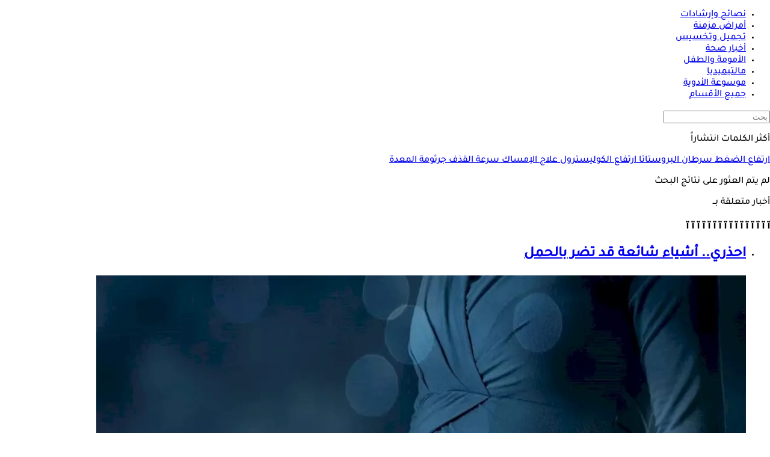

--- FILE ---
content_type: text/html; charset=utf-8
request_url: https://www.elconsolto.com/tag/6993/%C3%AF-%C3%AF-%C3%AF-%C3%AF-%C3%AF-%C3%AF-%C3%AF-%C3%AF-%C3%AF-%C3%AF-%C3%AF-%C3%AF-%C3%AF-%C3%AF-%C3%AF-%C3%AF-
body_size: 24885
content:
<!DOCTYPE html>
<html lang="ar" dir="rtl">
<head>

    <link rel="preload" href="https://www.elconsolto.com//fonts/TajawalMedium.woff2" as="font" type="font/woff2" crossorigin="anonymous" />
    <link rel="preload" href="https://www.elconsolto.com//fonts/healthicons.woff2?ver=0.004" as="font" type="font/woff2" crossorigin="anonymous" />
    <link rel="preload" href="https://www.elconsolto.com//fonts/TajawalBold.woff2" as="font" type="font/woff2" crossorigin="anonymous" />

    <!-- Required Inline style to be in layout -->
    <style>
        @font-face { font-family: 'TajawalMedium'; src: url('https://www.elconsolto.com//fonts/TajawalMedium.woff2') format('woff2'), url('https://www.elconsolto.com//fonts/TajawalMedium.woff') format('woff'); font-weight: 400; font-style: normal; font-display: swap; crossOrigin: 'anonymous' }
        @font-face { font-family: "HealthIcons"; src: url("https://www.elconsolto.com//fonts/healthicons.woff2?ver=0.004") format("woff2"), url("https://www.elconsolto.com//fonts/healthicons.woff?ver=0.004") format("woff"); font-weight: 400; font-style: normal; font-display: swap; }
        @font-face { font-family: 'TajawalBold'; src: url('https://www.elconsolto.com//fonts/TajawalBold.woff2') format('woff2'), url('https://www.elconsolto.com//fonts/TajawalBold.woff') format('woff'); font-weight: 400; font-style: normal; font-display: swap; }
        body{font-family: TajawalMedium, sans-serif}
        [class^="icon-"]:before, [class*=" icon-"]:before{font-family: "HealthIcons";font-style: normal;font-weight: normal;speak: none;display: inline-block;text-decoration: inherit;text-align: center;font-variant: normal;text-transform: none;}

    </style>



    <script src="/cdn-cgi/scripts/7d0fa10a/cloudflare-static/rocket-loader.min.js" data-cf-settings="57a39664e456d1915c748a19-|49"></script><link rel="preload" href="/Content/general/index.min.css?ver=1.00" as="style" onload="this.onload=null;this.rel='stylesheet'">
    <noscript><link rel="stylesheet" href="/Content/general/index.min.css?ver=0.10"></noscript>


    <link rel="stylesheet" href="/Content/Sponsor21.css?ver=0.7" />

    

    <link href="/Content/general/ADS.min.css?ver=0.5" rel="stylesheet" />
    <meta charset="utf-8" />
    <meta content="IE=edge,chrome=1" http-equiv="X-UA-Compatible">
    <meta content="text/html; charset=UTF-8" http-equiv="content-type">
    <meta name="viewport" content="width=device-width, minimum-scale=1, initial-scale=1">

    <link href="/Images/favicon.ico" rel="icon" type="image/ico" />
    <link href="/Images/favicon.ico" rel="shortcut icon" type="image/x-icon" />
    <meta name="facebook-domain-verification" content="gu921mq6fzxdfsnha5gx0o24ehn3y0" />
    
        <title> &#239; &#239; &#239; &#239; &#239; &#239; &#239; &#239; &#239; &#239; &#239; &#239; &#239; &#239; &#239; &#239;  | الكونسلتو </title>
    <meta property="og:locale" content="ar_AR" />
    <meta property="og:site_name" content="الكونسلتو.كوم" />
    <meta name="keywords" id="metaKeyword" content="" />
    <meta name="description" id="metaDesc" content="تابع جميع الموضوعات الطبيه وكل المعلومات التى تريد معرفتها عن &#239; &#239; &#239; &#239; &#239; &#239; &#239; &#239; &#239; &#239; &#239; &#239; &#239; &#239; &#239; &#239; " />
    <link rel="canonical" id="canonicalUrl" href="https://www.elconsolto.com/tag/6993/&#239;-&#239;-&#239;-&#239;-&#239;-&#239;-&#239;-&#239;-&#239;-&#239;-&#239;-&#239;-&#239;-&#239;-&#239;-&#239;-" />
        <meta property="og:type" content="website" />
        <meta name="robots" content="index,follow,max-snippet:-1, max-image-preview:large,max-video-preview:0" />
        <meta name="googlebot" content="index,follow" />
    <!-- favicons for mobile -->
    <meta name="mobile-web-app-capable" content="yes">
    <meta name="apple-mobile-web-app-capable" content="yes">
    <meta property="fb:pages" content="1944334925606954" />
    <meta property="article:author" content="https://www.facebook.com/Elconsolto" />
    <meta property="article:publisher" content="https://www.facebook.com/Elconsolto" />
    <meta id="fbTitle" property="og:title" content="&#239; &#239; &#239; &#239; &#239; &#239; &#239; &#239; &#239; &#239; &#239; &#239; &#239; &#239; &#239; &#239; " />
    <meta id="fbUrl" property="og:url" content="" />
    <meta id="fbDescription" property="og:description" content="تابع جميع الموضوعات الطبيه وكل المعلومات التى تريد معرفتها عن &#239; &#239; &#239; &#239; &#239; &#239; &#239; &#239; &#239; &#239; &#239; &#239; &#239; &#239; &#239; &#239; " />
    <meta id="fbImage" data-page-subject="true" property="og:image" content="https://www.Elconsolto.com/images/DefaultSocialImg.jpg" />
    <meta name='twitter:app:country' content='EG'>
    <meta name="twitter:card" content="summary_large_image" />
    <meta name="twitter:site" content="@Elconsolto" />
    <meta name="twitter:creator" content="@Elconsolto" />
    <meta name="twitter:title" content="&#239; &#239; &#239; &#239; &#239; &#239; &#239; &#239; &#239; &#239; &#239; &#239; &#239; &#239; &#239; &#239; " />
    <meta name="twitter:url" content="" />
    <meta name="twitter:description" id="TwitterDesc" content="تابع جميع الموضوعات الطبيه وكل المعلومات التى تريد معرفتها عن &#239; &#239; &#239; &#239; &#239; &#239; &#239; &#239; &#239; &#239; &#239; &#239; &#239; &#239; &#239; &#239; " />
    <meta name="twitter:image" id="TwitterImg" content="https://www.Elconsolto.com/images/DefaultSocialImg.jpg" />







    <link rel="manifest" href="/manifest.json">
    <meta name="theme-color" content="#2EA4A9" />



    
<!--Start: Defining Ads Slots--->
<script type="57a39664e456d1915c748a19-text/javascript">
//import { strict } from "assert";

    //console.log('user-agent1: ' + navigator.userAgent);
    //if (getCookie('elConsolto_UserAgent') == "") {
    //    let Userag = 'user-agent: ' + navigator.userAgent;
    //    setCookie('elConsolto_UserAgent', Userag.replace(';', ',').replace(';',','), 7);
    //}
</script>
    <script data-cfasync="false">
        window.googletag = window.googletag || { cmd: [] };
    </script>
    <script async src="https://securepubads.g.doubleclick.net/tag/js/gpt.js" type="57a39664e456d1915c748a19-text/javascript"></script>
        <script data-cfasync="false">
            googletag.cmd.push(function () {
            googletag.pubads().enableLazyLoad({
            fetchMarginPercent: 50,  // Start loading ads when they are 0% away from viewport
                    renderMarginPercent: 25, // Render ads when they are within 50% of viewport
                    mobileScaling: 2.0       // Scale for mobile devices
                });
            googletag.pubads().enableSingleRequest();
            googletag.pubads().collapseEmptyDivs();
            
            });

            googletag.cmd.push(function () {
                googletag.enableServices();
            });
        </script>

<!--End: Defining Ads Slots--->



    
<!--Google tag(gtag.js)-->
<script async src="https://www.googletagmanager.com/gtag/js?id=G-4BSWF07T34" data-cfasync="false"></script>
<script data-cfasync="false">
    var GA4TrackingId = "G-4BSWF07T34";
    window.dataLayer = window.dataLayer || [];
    function gtag() { dataLayer.push(arguments); }
    gtag('js', new Date());

    //gtag('config', GA4TrackingId, {
    //    send_page_view: false
    //});

    //Google Ads conversion tracking tag configuration
    //gtag('config', 'AW-945801153');

    // Main GA (whole website)
    gtag('config', GA4TrackingId , { send_page_view: false });

    // Firebase GA (analytics attached to Firebase project)
    gtag('config', 'G-QVBLNH69Q3' , { send_page_view: false });

    var AdBlocker = '';
    var pagePath = "";
    function getAdBlocker() {

        if (document.getElementById('XDIkFMoQpJlY')) {
            return "";
        } else {
            console.log('Blocking Ads: yes');
            return '#AdBlocking';
        }
    }
    //Check if there is ad blocker activated
    AdBlocker = getAdBlocker();

                    
    pagePath = location.pathname + location.search + location.hash + AdBlocker;
                    

    
    pagePath = decodeURIComponent(pagePath);
    console.log('before GA4');
    gtag('event', 'page_view', {
        page_location: pagePath,
        page_path: pagePath,
        send_to: GA4TrackingId
    });
    console.log('After GA4');


    function TrackEvent(category, action, label) {
        TrackEventGA4(category, action, label, true);

    }
    function TrackEventGA4(category, action, label, noninteraction = true) {
        console.log('TrackGA4-> category: ' + category + ' & action: ' + action + ' & label: ' + label);
        gtag('event', category, {
            'event_category': action,
            'event_label': label,
            'non_interaction': noninteraction,
            send_to: GA4TrackingId
        });
    }
</script>

<script type="text/javascript" data-cfasync="false">
    (function (c, l, a, r, i, t, y) {
        c[a] = c[a] || function () { (c[a].q = c[a].q || []).push(arguments) };
        t = l.createElement(r); t.async = 1; t.src = "https://www.clarity.ms/tag/" + i;
        y = l.getElementsByTagName(r)[0]; y.parentNode.insertBefore(t, y);
    })(window, document, "clarity", "script", "swr6i5bl9z");
</script>





    <!-- GTag -->
    <script type="57a39664e456d1915c748a19-text/javascript">
        var isMobile = 'False';
    </script>

    <!--health notification-->
    
<style>
    #izooto-branding {
        display: none !important
    }
</style>

    <script type="57a39664e456d1915c748a19-text/javascript">
        window._izq = window._izq || []; window._izq.push(["init", { "auto_prompt": false }]);
    </script>
        <script src="https://cdn.izooto.com/scripts/e30253fcd9fcf483a25471783b6400b5e40f9e60.js" defer type="57a39664e456d1915c748a19-text/javascript"></script>


<!-- iZooto Script -->
    <div id="izmiddle-box" style="display:none">
        <style>
            body {
                margin: 0;
                padding: 0
            }

            #izooto-optin .izooto-optin--mr-5 {
                margin-right: 5px
            }

            #izooto-optin .izooto-optin--mr-10 {
                margin-right: 10px
            }

            #izooto-optin .izooto-optin--mr-15 {
                margin-right: 15px
            }

            #izooto-optin .izooto-optin--mr-20 {
                margin-right: 20px
            }

            #izooto-optin .izooto-optin--mr-25 {
                margin-right: 25px
            }

            #izooto-optin .izooto-optin--mr-30 {
                margin-right: 30px
            }

            #izooto-optin .izooto-optin--mt-5 {
                margin-top: 5px
            }

            #izooto-optin .izooto-optin--mt-10 {
                margin-top: 10px
            }

            #izooto-optin .izooto-optin--mt-15 {
                margin-top: 15px
            }

            #izooto-optin .izooto-optin--mt-20 {
                margin-top: 20px
            }

            #izooto-optin .izooto-optin--mb-5 {
                margin-bottom: 5px
            }

            #izooto-optin .izooto-optin--mb-10 {
                margin-bottom: 10px
            }

            #izooto-optin .izooto-optin--mb-15 {
                margin-bottom: 15px
            }

            #izooto-optin .izooto-optin--mb-20 {
                margin-bottom: 20px
            }

            #izooto-optin .izooto-optin--ml-5 {
                margin-left: 5px
            }

            #izooto-optin .izooto-optin--ml-10 {
                margin-left: 10px
            }

            #izooto-optin .izooto-optin--ml-15 {
                margin-left: 15px
            }

            #izooto-optin .izooto-optin--ml-20 {
                margin-left: 20px
            }

            #izooto-optin .izooto-optin--line-clamp {
                display: block;
                display: -webkit-box;
                -webkit-box-orient: vertical;
                position: relative;
                line-height: 1.6;
                word-break: break-word;
                overflow: hidden;
                text-overflow: ellipsis;
                padding: 0
            }

            #izooto-optin .izooto-optin--line-clamp-2, #izooto-optin .izooto-optin--line-clamp-4 {
                line-height: 1.25em !important
            }

            @supports (-webkit-line-clamp:1) {
                #izooto-optin .izooto-optin--line-clamp:after {
                    display: none !important
                }
            }

            #izooto-optin .izooto-optin--line-clamp-1 {
                -webkit-line-clamp: 1;
                max-height: calc(1em * 1.5 * 1)
            }

            #izooto-optin .izooto-optin--line-clamp-2 {
                -webkit-line-clamp: 2;
                max-height: calc(1em * 1.5 * 2)
            }

            #izooto-optin .izooto-optin--line-clamp-3 {
                -webkit-line-clamp: 3;
                max-height: calc(1em * 1.5 * 3)
            }

            #izooto-optin .izooto-optin--line-clamp-4 {
                -webkit-line-clamp: 4;
                max-height: calc(1em * 1.5 * 4)
            }

            #izooto-optin .izooto-optin--line-clamp-5 {
                -webkit-line-clamp: 5;
                max-height: calc(1em * 1.5 * 5)
            }

            #izooto-optin .izooto-optin--line-clamp-8 {
                -webkit-line-clamp: 8;
                max-height: calc(1em * 1.5 * 8)
            }

            #izooto-optin .iz-row {
                display: flex
            }

            #izooto-optin .iz-row--space-btwn {
                justify-content: space-between
            }

            #izooto-optin .iz-row--flex-end {
                justify-content: flex-end
            }

            #izooto-optin .iz-col {
                display: flex;
                flex-direction: column
            }

            #izooto-optin .iz-col--content-center {
                justify-content: center
            }

            @-webkit-keyframes izootoSlideInDown {
                0% {
                    -webkit-transform: translate3d(0, 100%, 0);
                    transform: translate3d(0, 100%, 0);
                    visibility: visible
                }

                to {
                    -webkit-transform: translateZ(0);
                    transform: translateZ(0)
                }
            }

            @keyframes izootoSlideInDown {
                0% {
                    -webkit-transform: translate3d(0, 100%, 0);
                    transform: translate3d(0, 100%, 0);
                    visibility: visible
                }

                to {
                    -webkit-transform: translateZ(0);
                    transform: translateZ(0)
                }
            }

            @-webkit-keyframes izootoSlideInUp {
                0% {
                    -webkit-transform: translate3d(0, -100%, 0);
                    transform: translate3d(0, -100%, 0);
                    visibility: visible
                }

                to {
                    -webkit-transform: translateZ(0);
                    transform: translateZ(0)
                }
            }

            @keyframes izootoSlideInUp {
                0% {
                    -webkit-transform: translate3d(0, -100%, 0);
                    transform: translate3d(0, -100%, 0);
                    visibility: visible
                }

                to {
                    -webkit-transform: translateZ(0);
                    transform: translateZ(0)
                }
            }

            #izooto-optin.izooto-optin--preview-container {
                position: fixed;
                z-index: 999999999;
                box-sizing: border-box;
                color: rgba(0, 0, 0, .87);
                font-family: TajawalMedium,arial
            }

            #izooto-optin.izooto-optin--sticky-header {
                width: 100%;
                bottom: 0;
                padding: 20px 0px 13px 0px;
                box-shadow: 0 2px 16px rgba(0, 0, 0, .1);
                background-color: #222;
                webkit-animation-name: izootoSlideInDown;
                animation-name: izootoSlideInDown;
                webkit-animation-duration: .5s;
                animation-duration: .5s;
                -webkit-animation-fill-mode: none;
                animation-fill-mode: none
            }

            #izmiddle-box.hide #izooto-optin.izooto-optin--sticky-header {
                top: 100%;
                bottom: auto;
                webkit-animation-name: izootoSlideInUp;
                animation-name: izootoSlideInUp;
                webkit-animation-duration: .5s;
                animation-duration: .5s;
            }

            #izooto-optin-icon-content-container {
                margin: 0 15px;
            }

            #izooto-optin.izooto-optin--sticky-header .izooto-optin--icon-wrapper {
                width: 50px;
                height: 50px
            }

                #izooto-optin.izooto-optin--sticky-header .izooto-optin--icon-wrapper .izooto-optin--icon {
                    max-height: 50px;
                    margin-top: -3px
                }

            #izooto-optin.izooto-optin--sticky-header .izooto-optin--content {
                width: 100%;
                margin: 0 20px;
            }

            #izooto-optin .izooto-optin--content .izooto-optin--title span {
                color: #ffffff;
                font-size: 20px;
                word-break: break-word;
                font-weight: 400;
                font-family: TajawalBold,arial;
                margin-bottom: 6px;
            }

            #izooto-optin .izooto-optin--content .izooto-optin--message span {
                color: #ffffffa6;
                font-size: 15px;
                font-weight: 400;
                font-family: TajawalMedium,arial
            }

            #izooto-optin .izooto-optin--ctas-container {
                margin: 0 10px;
            }

                #izooto-optin .izooto-optin--ctas-container .izooto-optin--cta {
                    margin: 0 5px;
                    box-sizing: border-box;
                    text-transform: unset;
                    position: relative;
                    -webkit-user-select: none;
                    -moz-user-select: none;
                    -ms-user-select: none;
                    user-select: none;
                    cursor: pointer;
                    outline: 0;
                    border: none;
                    -webkit-tap-highlight-color: transparent;
                    display: inline-block;
                    white-space: nowrap;
                    text-decoration: none;
                    font-size: 14px;
                    vertical-align: baseline;
                    text-align: center;
                    line-height: 36px;
                    border-radius: 4px;
                    padding: 0 13px;
                    min-width: 100px;
                    max-width: 175px;
                    overflow: hidden;
                    text-overflow: ellipsis;
                    font-family: TajawalMedium,arial
                }

            #izooto-optin.izooto-optin--sticky-header .izooto-optin--ctas-container .izooto-optin--cta.izooto-optin--cta-later {
                background-color: #ffffff !important;
                color: #1d1d1d !important;
            }

            #izooto-optin.izooto-optin--sticky-header .izooto-optin--ctas-container .izooto-optin--cta.izooto-optin--cta-allow {
                background-color: #2EA4A9 !important;
                color: #ffffff !important;
                box-shadow: 0 3px 1px -2px rgba(0, 0, 0, .2), 0 2px 2px 0 rgba(0, 0, 0, .14), 0 1px 5px 0 rgba(0, 0, 0, .12)
            }

            #izooto-optin.izooto-optin--sticky-header .izooto-optin--branding-wrapper {
                position: absolute;
                width: auto;
                line-height: 1
            }

                #izooto-optin.izooto-optin--sticky-header .izooto-optin--branding-wrapper.izooto-optin--branding-wrapper-sticky-header {
                    right: 5px;
                    bottom: 3px
                }

                #izooto-optin.izooto-optin--sticky-header .izooto-optin--branding-wrapper .izooto-optin--branding-text {
                    text-decoration: none;
                    font-size: 13px;
                    font-weight: 400;
                    font-family: TajawalMedium,arial;
                    color: #fff
                }

                #izooto-optin.izooto-optin--sticky-header .izooto-optin--branding-wrapper .izooto-optin--izooto-txt {
                    color: #c2ccec
                }

            @media screen and (max-width:640px) {
                #izooto-optin .iz-row--mobile-col {
                    flex-direction: column
                }

                #izooto-optin.izooto-optin--sticky-header .izooto-optin--content {
                    margin: 0 10px;
                }

                #izooto-optin .izooto-optin--content .izooto-optin--title span {
                    font-size: 16px
                }

                #izooto-optin .izooto-optin--content .izooto-optin--message span {
                    font-size: 13px;
                    margin-top: 5px
                }

                #izooto-optin .izooto-optin--ctas-container-for-mob {
                    margin-top: 15px;
                    margin-bottom: 10px
                }

                #izooto-optin .izooto-optin--ctas-container .izooto-optin--cta {
                    min-width: 85px;
                    max-width: 50%
                }

                #izooto-optin.izooto-optin--sticky-header .izooto-optin--branding-wrapper.izooto-optin--branding-wrapper-sticky-header {
                    right: 15.2px;
                    bottom: 5px
                }
            }
        </style>

        <div id="izooto-optin" dir="auto" class="izooto-optin--sticky-header izooto-optin--preview-container">
            <div class="iz-row iz-row--space-btwn iz-row--mobile-col">
                <div class="iz-row iz-row--space-btwn" id="izooto-optin-icon-content-container">
                    <div class="iz-col iz-col--content-center izooto-optin--icon-wrapper">
                        <img src="https://cdnimg.izooto.com/icons/7/bell-icon.png" width="40" height="40" alt="Default Opt-in Icon" class="izooto-optin--icon">
                    </div>
                    <div class="izooto-optin--content">
                        <div class="izooto-optin--title">
                            <span class="izooto-optin--line-clamp izooto-optin--line-clamp-2">خدمة الإشعارات</span>
                        </div>
                        <div class="izooto-optin--message mt-5">
                            <span class="izooto-optin--line-clamp izooto-optin--line-clamp-2">تلقى آخر الأخبار والمستجدات من موقع الكونسلتو </span>
                        </div>
                    </div>
                </div>
                <div class="iz-col">
                    <div class="iz-row iz-row--flex-end izooto-optin--ctas-container izooto-optin--ctas-container-for-mob">
                        <button class="izooto-optin--cta izooto-optin--cta-later" onclick="if (!window.__cfRLUnblockHandlers) return false; CloseDialog();" data-cf-modified-57a39664e456d1915c748a19-="">لاحقا</button>
                        <button class="izooto-optin--cta izooto-optin--cta-allow" onclick="if (!window.__cfRLUnblockHandlers) return false; OpenDialog()" data-cf-modified-57a39664e456d1915c748a19-="">اشترك</button>
                    </div>

                </div>
            </div>
        </div>
    </div>
    <script type="57a39664e456d1915c748a19-text/javascript">

    </script>




    <script type="57a39664e456d1915c748a19-text/javascript">
        var AppPath = 'https://www.elconsolto.com/';
    </script>



</head>
<body lang="ar">
    <input type="hidden" value="elconsolto_gemini.media" />





    



    


    


    <!---------- Header ---------->
    <header>
    <div class="headerMenu">
        <div class="headerMenu">
            <div class="cnts">
                <!-- Logo Div -->
<div class="logo">
    <a href='https://www.elconsolto.com/#Navlogo' title="الكونسلتو">
        
    </a>
</div>

<!-- Nav -->
<div class="leftItems">
    <ul>
                <li>
                    <a href="https://www.elconsolto.com/medical-advice/section/731/%D9%86%D8%B5%D8%A7%D8%A6%D8%AD-%D9%88-%D8%A5%D8%B1%D8%B4%D8%A7%D8%AF%D8%A7%D8%AA#nav-bar" class="icon icon-advice" title="نصائح وإرشادات">
                        <span>نصائح وإرشادات</span>
                    </a>
                </li>
                <li>
                    <a href="https://www.elconsolto.com/chronic/section/726/%D8%A3%D9%85%D8%B1%D8%A7%D8%B6-%D9%85%D8%B2%D9%85%D9%86%D8%A9#nav-bar" class="icon icon-chronic" title="أمراض مزمنة">
                        <span>أمراض مزمنة</span>
                    </a>
                </li>
                <li>
                    <a href="https://www.elconsolto.com/beauty/section/727/%D8%AA%D8%AC%D9%85%D9%8A%D9%84-%D9%88-%D8%AA%D8%AE%D8%B3%D9%8A%D8%B3#nav-bar" class="icon icon-beauty" title="تجميل وتخسيس">
                        <span>تجميل وتخسيس</span>
                    </a>
                </li>
                <li>
                    <a href="https://www.elconsolto.com/news/health-news/section/742/%D8%A3%D8%AE%D8%A8%D8%A7%D8%B1-%D8%B5%D8%AD%D8%A9#nav-bar" class="icon icon-news" title="أخبار صحة">
                        <span>أخبار صحة</span>
                    </a>
                </li>
                <li>
                    <a href="https://www.elconsolto.com/parenting#nav-bar" class="icon icon-parent" title="الأمومة والطفل">
                        <span>الأمومة والطفل</span>
                    </a>
                </li>
                <li>
                    <a href="https://www.elconsolto.com/multimedia/section/746/%D9%85%D8%A7%D9%84%D8%AA%D9%8A%D9%85%D9%8A%D8%AF%D9%8A%D8%A7#nav-bar" class="icon icon-multimedia" title="مالتيميديا">
                        <span>مالتيميديا</span>
                    </a>
                </li>
                <li>
                    <a href="https://www.elconsolto.com/drug/search#nav-bar" class="icon icon-pills" title="موسوعة الأدوية">
                        <span>موسوعة الأدوية</span>
                    </a>
                </li>
            <li class="menu">
                <a href="javascript:void(0);" class="menu-trigger icon icon-menu" aria-label="جميع الأقسام">
                    <span>جميع الأقسام</span>
                </a>
            </li>

    </ul>
</div>







<!-- Search -->
<div class="searchDiv">
    <a href="#" class="search-trigger" aria-label="بحث">
        <div class="icon-search"></div>
    </a>

    <!---------- Search ---------->
    <div class="openSearchDiv">
    <div class="searchCnts">
        <!-- Search Input -->
        <form id="HeaderSearchForm">
    <div class="search">
        <input id="HeadertxtSearch" type="search" runat="server" class="input" placeholder="بحث" />
        <a class="icon-search" id="HeaderbtnSearch"></a>
        <input type="submit" style="display:none" />
    </div>
</form>
<script type="57a39664e456d1915c748a19-text/javascript">
     var curSearchKey = '';
</script>


        
    </div>
    
</div>


</div>




            </div>
        </div>
    </div>
</header>


<!---------- Navigation Menu ---------->
<link href="/Content/components/SectionMenu.css?ver=0.005" rel="stylesheet" />



    <div class="sectionsMenu" data-bg="https://www.elconsolto.com//Images/headerMnuBg.webp" style="display:none">
        <a href="javascript:void(0);" class="closeMenu icon-close"></a>
        <div class="allItems jp-container" id="jp-container">
            <div class="menuCnts">

                        <div class="item">
                            <div class="ttl">
                                    <span>الأقسام الرئيسية</span>

                            </div>
                                <ul>
                                            <li>
                                                <a href="https://www.elconsolto.com/medical-advice/section/731/%d9%86%d8%b5%d8%a7%d8%a6%d8%ad-%d9%88-%d8%a5%d8%b1%d8%b4%d8%a7%d8%af%d8%a7%d8%aa#nav" title="نصائح وإرشادات">نصائح وإرشادات</a>
                                            </li>
                                            <li>
                                                <a href="https://www.elconsolto.com/chronic/section/726/%d8%a3%d9%85%d8%b1%d8%a7%d8%b6-%d9%85%d8%b2%d9%85%d9%86%d8%a9#nav" title="أمراض مزمنة">أمراض مزمنة</a>
                                            </li>
                                            <li>
                                                <a href="https://www.elconsolto.com/psychiatric/section/733/%d8%a7%d9%84%d8%b5%d8%ad%d8%a9-%d8%a7%d9%84%d9%86%d9%81%d8%b3%d9%8a%d8%a9#nav" title="الصحة النفسية">الصحة النفسية</a>
                                            </li>
                                            <li>
                                                <a href="https://www.elconsolto.com/relationships/section/732/%d8%a7%d9%84%d8%b5%d8%ad%d8%a9-%d8%a7%d9%84%d8%ac%d9%86%d8%b3%d9%8a%d8%a9#nav" title="الصحة الجنسية">الصحة الجنسية</a>
                                            </li>
                                            <li>
                                                <a href="https://www.elconsolto.com/beauty/section/727/%d8%aa%d8%ac%d9%85%d9%8a%d9%84-%d9%88-%d8%aa%d8%ae%d8%b3%d9%8a%d8%b3#nav" title="تجميل وتخسيس">تجميل وتخسيس</a>
                                            </li>
                                            <li>
                                                <a href="https://www.elconsolto.com/dental/section/728/%d8%b9%d9%8a%d8%a7%d8%af%d8%a9-%d8%a7%d9%84%d8%a3%d8%b3%d9%86%d8%a7%d9%86-#nav" title="عيادة الأسنان">عيادة الأسنان</a>
                                            </li>
                                            <li>
                                                <a href="https://www.elconsolto.com/eye-clinic/section/751/%d8%b9%d9%8a%d8%a7%d8%af%d8%a9-%d8%a7%d9%84%d8%b9%d9%8a%d9%88%d9%86#nav" title="عيادة العيون">عيادة العيون</a>
                                            </li>
                                            <li>
                                                <a href="https://www.elconsolto.com/cases-reports/cases-reports-news/section/737/%d8%aa%d8%ad%d9%82%d9%8a%d9%82%d8%a7%d8%aa-%d9%88-%d8%ad%d9%88%d8%a7%d8%b1%d8%a7%d8%aa#nav" title="تحقيقات وحوارات">تحقيقات وحوارات</a>
                                            </li>
                                            <li>
                                                <a href="https://www.elconsolto.com/healthy-cooks-news/section/807/%d9%85%d8%b7%d8%a8%d8%ae%d9%83-%d8%a7%d9%84%d8%b5%d8%ad%d9%8a#nav" title="مطبخك الصحى">مطبخك الصحى</a>
                                            </li>
                                            <li>
                                                <a href="https://www.elconsolto.com/movember-male-health#nav" title="مبادرة موفمبر">مبادرة موفمبر</a>
                                            </li>
                                </ul>
                        </div>
                        <div class="item">
                            <div class="ttl">
                                    <span>الأمومة والطفل</span>

                            </div>
                                <ul>
                                            <li>
                                                <a href="https://www.elconsolto.com/parenting#nav" title="الأمومة والطفل">الأمومة والطفل</a>
                                            </li>
                                            <li>
                                                <a href="https://www.elconsolto.com/parenting/pregnancy/section/843/%d9%85%d8%b1%d8%a7%d8%ad%d9%84-%d8%a7%d9%84%d8%ad%d9%85%d9%84-#nav" title="مراحل الحمل">مراحل الحمل</a>
                                            </li>
                                            <li>
                                                <a href="https://www.elconsolto.com/parenting/childbirth/section/844/%d8%a7%d9%84%d8%a3%d8%b7%d9%81%d8%a7%d9%84-%d8%ad%d8%af%d9%8a%d8%ab%d9%8a-%d8%a7%d9%84%d9%88%d9%84%d8%a7%d8%af%d8%a9-#nav" title="الأطفال حديثي الولادة">الأطفال حديثي الولادة</a>
                                            </li>
                                            <li>
                                                <a href="https://www.elconsolto.com/calculator/fetaldevelopment#nav" title="مراحل تطور الجنين">مراحل تطور الجنين</a>
                                            </li>
                                            <li>
                                                <a href="https://www.elconsolto.com/parenting/infants/section/845/%d8%b5%d8%ad%d8%a9-%d8%b7%d9%81%d9%84%d9%83#nav" title="صحة طفلك">صحة طفلك</a>
                                            </li>
                                            <li>
                                                <a href="https://www.elconsolto.com/parenting/baby-care/section/846/%d8%ae%d8%b7%d9%88%d8%a7%d8%aa%d9%83-%d9%86%d8%ad%d9%88-%d8%a7%d9%84%d8%a3%d9%85%d9%88%d9%85%d8%a9#nav" title="خطواتك نحو الأمومة">خطواتك نحو الأمومة</a>
                                            </li>
                                            <li>
                                                <a href="https://www.elconsolto.com/ovulation#nav" title="حاسبة فترة الإباضة والخصوبة">حاسبة فترة الإباضة والخصوبة</a>
                                            </li>
                                            <li>
                                                <a href="https://www.elconsolto.com/calculator/pregnancy#nav" title="حاسبة الحمل والولادة">حاسبة الحمل والولادة</a>
                                            </li>
                                </ul>
                        </div>
                        <div class="item">
                            <div class="ttl">
                                    <span>جميع الحاسبات</span>

                            </div>
                                <ul>
                                            <li>
                                                <a href="https://www.elconsolto.com/calculator/bmi#nav" title="حاسبة مؤشر كتلة الجسم">حاسبة مؤشر كتلة الجسم</a>
                                            </li>
                                            <li>
                                                <a href="https://www.elconsolto.com/calculator/bmr#nav" title="حاسبة السعرات الحرارية">حاسبة السعرات الحرارية</a>
                                            </li>
                                            <li>
                                                <a href="https://www.elconsolto.com/calculator/pregnancy#nav" title="حاسبة الحمل والولادة">حاسبة الحمل والولادة</a>
                                            </li>
                                            <li>
                                                <a href="https://www.elconsolto.com/calculator/fetaldevelopment#nav" title="مراحل تطور الجنين">مراحل تطور الجنين</a>
                                            </li>
                                            <li>
                                                <a href="https://www.elconsolto.com/calculator/ovulation#nav" title="حاسبة فترة الإباضة والخصوبة">حاسبة فترة الإباضة والخصوبة</a>
                                            </li>
                                            <li>
                                                <a href="https://www.elconsolto.com/calculator/diabetes#nav" title="حاسبة خطر الإصابة بالسكري">حاسبة خطر الإصابة بالسكري</a>
                                            </li>
                                            <li>
                                                <a href="https://www.elconsolto.com/calculator/eyetest#nav" title="اختبار قياس النظر">اختبار قياس النظر</a>
                                            </li>
                                            <li>
                                                <a href="https://www.elconsolto.com/calculator/depression#nav" title="اختبار الحالة النفسية">اختبار الحالة النفسية</a>
                                            </li>
                                </ul>
                        </div>
                        <div class="item">
                            <div class="ttl">
                                    <span>أخبار</span>

                            </div>
                                <ul>
                                            <li>
                                                <a href="https://www.elconsolto.com/news/khadouk-fkalo/section/744/%d8%ae%d8%af%d8%b9%d9%88%d9%83-%d9%81%d9%82%d8%a7%d9%84%d9%88%d8%a7#nav" title="خدعوك فقالوا">خدعوك فقالوا</a>
                                            </li>
                                            <li>
                                                <a href="https://www.elconsolto.com/news/health-news/section/742/%d8%a3%d8%ae%d8%a8%d8%a7%d8%b1-%d8%b5%d8%ad%d8%a9#nav" title="أخبار صحة">أخبار صحة</a>
                                            </li>
                                </ul>
                        </div>
                        <div class="item">
                            <div class="ttl">
                                    <span>مالتيميديا</span>

                            </div>
                                <ul>
                                            <li>
                                                <a href="https://www.elconsolto.com/multimedia/videos-galleries/section/747/%d8%b5%d9%88%d8%b1-%d9%88-%d9%81%d9%8a%d8%af%d9%8a%d9%88%d9%87%d8%a7%d8%aa#nav" title="صور وفيديوهات">صور وفيديوهات</a>
                                            </li>
                                            <li>
                                                <a href="https://www.elconsolto.com/multimedia/infographic/section/752/%d8%a7%d9%86%d9%81%d9%88%d8%ac%d8%b1%d8%a7%d9%81%d9%8a%d9%83#nav" title="انفوجراف">انفوجراف</a>
                                            </li>
                                </ul>
                        </div>
                        <div class="item">
                            <div class="ttl">
                                    <span>الموسوعات</span>

                            </div>
                                <ul>
                                            <li>
                                                <a href="https://www.elconsolto.com/drug/search#nav" title="موسوعة الأدوية">موسوعة الأدوية</a>
                                            </li>
                                </ul>
                        </div>






            <div class="linksMenu">
                <div class="linksListCnts">
                    <a href="https://www.elconsolto.com/about-us#nav">من نحن</a>
                    <a href="https://www.elconsolto.com/contactus#nav">إتصل بنا</a>
                    <a href="https://www.elconsolto.com/policy#nav">سياسة الخصوصية</a>
                    <a href="https://gemini.media/contact#ElconsoltoH" target="_blank">إحجز إعلانك</a>
                </div>
            </div>

                <div class="menuSocial">
                    <link href="/Content/components/Article/SocialShare.min.css?ver=0.9" rel="stylesheet" />



<div class="social">
    <a href="https://www.facebook.com/ElConsolto" target="_blank" rel="nofollow" class="icon-fb" title="فيسبوك"></a>
    <a href="https://x.com/elconsolto" target="_blank" rel="nofollow" class="icon-tw" title="اكس"></a>
    
    <a href="https://www.instagram.com/elconsolto/ " target="_blank" rel="nofollow" class="icon-insta" title="انستجرام"></a>
    <a href="https://www.youtube.com/channel/UCbB6IMAFxF7qPgW11SWce6A" target="_blank" rel="nofollow" class="icon-yt" title="يوتيوب"></a>
    <a href="https://www.whatsapp.com/channel/0029Va4whij4CrfkbxaDUk0R" target="_blank" rel="nofollow" class="icon-whats" title="واتساب"></a>
    <a href="https://www.tiktok.com/@el_consolto" target="_blank" rel="nofollow" class="icon-tiktok" title="تيك توك"></a>
</div>


                </div>
            </div>
        </div>
    </div>




    <script type="57a39664e456d1915c748a19-text/javascript">
        document.addEventListener('DOMContentLoaded', function () {
            // Selecting elements with lazy-load background images
            const lazyLoadBgElements = document.querySelectorAll('.sectionsMenu');

            // Initialize IntersectionObserver for lazy loading
            const observer = new IntersectionObserver((entries, observer) => {
                entries.forEach(entry => {
                    if (entry.isIntersecting) {
                        const bgElement = entry.target;
                        const bgImageUrl = bgElement.getAttribute('data-bg');

                        // Check if the background image URL exists
                        if (bgImageUrl) {
                            // Create a new Image object for preloading
                            const img = new Image();
                            img.src = bgImageUrl;

                            // Once the image is loaded, set it as the background
                            img.onload = () => {
                                bgElement.style.backgroundImage = `url('${bgImageUrl}')`;
                                // Remove observer after the image is loaded
                                observer.unobserve(bgElement);
                            };
                        }
                    }
                });
            });

            // Observe each element
            lazyLoadBgElements.forEach(element => {
                observer.observe(element);
            });
        });
    </script>

<!---------- End of Sections Menu ---------->
<!---------- End of Search ---------->

    <!---------- End of Header ---------->

    <main class="cd-main-content">
        <div class="container">

            <!-- Content -->
            <div class="content-wrap" id="content-wrap">
                <div class="content">

                        <!-- tag keywords-->
<link href="/Content/components/Keywords.css?ver=0.004" rel="stylesheet" />



    <section class="mainKeywords">
        
        <p>أكثر الكلمات انتشاراً</p>

        


        <div class="keywords">
                <a href="/tag/817523/%D8%A7%D8%B1%D8%AA%D9%81%D8%A7%D8%B9-%D8%A7%D9%84%D8%B6%D8%BA%D8%B7#keywords" target="_self">
                    ارتفاع الضغط
                </a>
                <a href="/tag/9735/%D8%B3%D8%B1%D8%B7%D8%A7%D9%86-%D8%A7%D9%84%D8%A8%D8%B1%D9%88%D8%B3%D8%AA%D8%A7%D8%AA%D8%A7#keywords" target="_self">
                    سرطان البروستاتا
                </a>
                <a href="/tag/809120/%D8%A7%D8%B1%D8%AA%D9%81%D8%A7%D8%B9-%D8%A7%D9%84%D9%83%D9%88%D9%84%D9%8A%D8%B3%D8%AA%D8%B1%D9%88%D9%84#keywords" target="_self">
                    ارتفاع الكوليسترول
                </a>
                <a href="/tag/307649/%D8%B9%D9%84%D8%A7%D8%AC-%D8%A7%D9%84%D8%A5%D9%85%D8%B3%D8%A7%D9%83#keywords" target="_self">
                    علاج الإمساك
                </a>
                <a href="/tag/791374/%D8%B3%D8%B1%D8%B9%D8%A9-%D8%A7%D9%84%D9%82%D8%B0%D9%81#keywords" target="_self">
                    سرعة القذف
                </a>
                <a href="/tag/503574/%D8%AC%D8%B1%D8%AB%D9%88%D9%85%D8%A9-%D8%A7%D9%84%D9%85%D8%B9%D8%AF%D8%A9#keywords" target="_self">
                    جرثومة المعدة
                </a>
        </div>
    </section>

                    <link href="/Content/popupNofi.css?ver0.1" rel="stylesheet" />

<div class="noDataNotfi" id="noDataNotfi">
   
    <div class="cntsPopup">
         <div class="close icon-close" id="popupClose"></div>
         <p>لم يتم العثور على نتائج البحث</p>
    </div>
</div>

<script defer type="57a39664e456d1915c748a19-text/javascript">
    const popupClose = document.getElementById('popupClose');
    const noDataNotfi = document.getElementById('noDataNotfi');

    popupClose.addEventListener('click', function () {
        noDataNotfi.style.display = 'none';
    });

    if (window.location.search.includes('?noresult')) {
        noDataNotfi.style.display = 'block';
        const url = new URL(window.location);
        url.searchParams.delete('noresult');
        window.history.replaceState({}, document.title, url);
    }
</script>

                    
<link href="/Content/components/Listing.css?ver=0.00" rel="stylesheet" />
<link href="/Content/components/EstesharatArtcl/EstesharatArtcl.css?ver=0.00" rel="stylesheet" />





<script type="57a39664e456d1915c748a19-text/javascript">
    var ajaxCount = 3;
</script>



<div class="mainPadding">

    <article class="listingPage searchResult">

        <!-- Listing -->
        


<section class="listingMain" id="secListing">
    <!-- Listing -->
    <div class="searchListing">

        <!-- Search Input -->
        <div class="search">
            <p>أخبار متعلقة بــ</p>
            <h1 class="tagWord" href="#">&#239; &#239; &#239; &#239; &#239; &#239; &#239; &#239; &#239; &#239; &#239; &#239; &#239; &#239; &#239; &#239; </h1>
        </div>

        <div class="viewTabs">
            <div class="viewTabContainer">
                <!-- Tab 1 Content -->
                <div id="divTab1" class="tabs-container">

                    <ul class="ulListing">
                            <!-- Main Image -->
                            <li class="item parenting pregnancy" PostId="2928753">
                                
                                <a href="/parenting/pregnancy/section/843/%D9%85%D8%B1%D8%A7%D8%AD%D9%84-%D8%A7%D9%84%D8%AD%D9%85%D9%84-" title="/parenting/pregnancy/section/843/%D9%85%D8%B1%D8%A7%D8%AD%D9%84-%D8%A7%D9%84%D8%AD%D9%85%D9%84-" target="_self" class="sectionTarget icon"></a>
                                <a href="/parenting/pregnancy/details/2026/1/20/2928753/%D8%A7%D8%AD%D8%B0%D8%B1%D9%8A-%D8%A3%D8%B4%D9%8A%D8%A7%D8%A1-%D8%B4%D8%A7%D8%A6%D8%B9%D8%A9-%D9%82%D8%AF-%D8%AA%D8%B6%D8%B1-%D8%A8%D8%A7%D9%84%D8%AD%D9%85%D9%84#keyword" title="احذري.. أشياء شائعة قد تضر بالحمل" target="_self">

                                    <h2 id="searchTtl"> احذري.. أشياء شائعة قد تضر بالحمل</h2>
                                    
                                    <div class="desc">

                                        <div class="imageCntnr">
                                                <img src="https://media.gemini.media/img/large/2026/1/17/2026_1_17_13_14_43_794.webp" alt="احذري.. أشياء شائعة قد تضر بالحمل" />
                                        </div>
                                        <p id="searchDesc"> يستعرض &quot;الكونسلتو&quot; في التقرير التالي أبرز الأخطاء الصحية التي يجب تجنبها أثناء الحمل وفقًا لما ذكره موقع &quot;healthline&quot;.. إليك التفاصيل </p>
                                    </div>
                                </a>
                                
                                

                            </li>
                            <!-- Main Image -->
                            <li class="item psychiatric psychiatric-news" PostId="2927581">
                                
                                <a href="/psychiatric/psychiatric-news/section/741/%D8%B5%D8%AD%D8%A9-%D9%86%D9%81%D8%B3%D9%8A%D8%A9" title="/psychiatric/psychiatric-news/section/741/%D8%B5%D8%AD%D8%A9-%D9%86%D9%81%D8%B3%D9%8A%D8%A9" target="_self" class="sectionTarget icon"></a>
                                <a href="/psychiatric/psychiatric-news/details/2026/1/18/2927581/%D8%AA%D8%A3%D8%AB%D9%8A%D8%B1-%D8%A7%D9%84%D9%85%D9%83%D9%85%D9%84%D8%A7%D8%AA-%D8%A7%D9%84%D8%BA%D8%B0%D8%A7%D8%A6%D9%8A%D8%A9-%D8%B9%D9%84%D9%89-%D8%A7%D9%84%D9%86%D9%88%D9%85-3-%D8%A3%D8%B5%D9%86%D8%A7%D9%81-%D8%AA%D8%B3%D8%A8%D8%A8-%D8%A7%D9%84%D8%A3%D8%B1%D9%82#keyword" title="تأثير المكملات الغذائية على النوم- 3 أصناف تسبب الأرق" target="_self">

                                    <h2 id="searchTtl"> تأثير المكملات الغذائية على النوم- 3 أصناف تسبب الأرق</h2>
                                    
                                    <div class="desc">

                                        <div class="imageCntnr">
                                                <img src="https://media.gemini.media/img/wide/2026/1/18/2026_1_18_17_23_50_910.webp" alt="تأثير المكملات الغذائية على النوم- 3 أصناف تسبب الأرق" />
                                        </div>
                                        <p id="searchDesc"> المكملات الغذائية قبل النوم. تناول المكملات الغذائية قبل النوم. تأثير المكملات الغذائية على النوم. مكملات تسبب الارق. </p>
                                    </div>
                                </a>
                                
                                

                            </li>
                            <!-- Main Image -->
                            <li class="item medical-advice advice-news" PostId="2922436">
                                
                                <a href="/medical-advice/advice-news/section/738/%D9%86%D8%B5%D8%A7%D8%A6%D8%AD" title="/medical-advice/advice-news/section/738/%D9%86%D8%B5%D8%A7%D8%A6%D8%AD" target="_self" class="sectionTarget icon"></a>
                                <a href="/medical-advice/advice-news/details/2026/1/9/2922436/%D9%84%D9%85%D8%A7%D8%B0%D8%A7-%D8%AA%D8%B4%D8%B9%D8%B1-%D8%A8%D8%A7%D9%84%D8%AA%D8%A8%D8%B1%D8%B2-%D8%A8%D8%B9%D8%AF-%D8%B4%D8%B1%D8%A8-%D8%A7%D9%84%D9%82%D9%87%D9%88%D8%A9-%D9%85%D8%A8%D8%A7%D8%B4%D8%B1%D8%A9-#keyword" title="لماذا تشعر بالتبرز بعد شرب القهوة مباشرة؟" target="_self">

                                    <h2 id="searchTtl"> لماذا تشعر بالتبرز بعد شرب القهوة مباشرة؟</h2>
                                    
                                    <div class="desc">

                                        <div class="imageCntnr">
                                                <img src="https://media.gemini.media/img/wide/2019/10/24/2019_10_24_22_45_28_756.webp" alt="لماذا تشعر بالتبرز بعد شرب القهوة مباشرة؟" />
                                        </div>
                                        <p id="searchDesc"> يستعرض &quot;الكونسلتو&quot; في السطور التالية، لماذا تشعر بالتبرز بعد شرب القهوة مباشرة؟  </p>
                                    </div>
                                </a>
                                
                                

                            </li>
                            <!-- Main Image -->
                            <li class="item healthy-cooks Healthy-cooks-news" PostId="2915813">
                                
                                <a href="/healthy-cooks/Healthy-cooks-news/section/807/%D8%A3%D8%AE%D8%A8%D8%A7%D8%B1-%D9%85%D8%B7%D8%A8%D8%AE%D9%83-%D8%A7%D9%84%D8%B5%D8%AD%D9%8A" title="/healthy-cooks/Healthy-cooks-news/section/807/%D8%A3%D8%AE%D8%A8%D8%A7%D8%B1-%D9%85%D8%B7%D8%A8%D8%AE%D9%83-%D8%A7%D9%84%D8%B5%D8%AD%D9%8A" target="_self" class="sectionTarget icon"></a>
                                <a href="/healthy-cooks/healthy-cooks-news/details/2025/12/29/2915813/%D9%87%D9%84-%D8%A7%D9%84%D9%82%D9%87%D9%88%D8%A9-%D8%A7%D9%84%D8%B5%D8%A8%D8%A7%D8%AD%D9%8A%D8%A9-%D8%AA%D9%85%D9%86%D8%B9-%D8%A7%D9%84%D8%A7%D9%84%D8%AA%D9%87%D8%A7%D8%A8%D8%A7%D8%AA-%D8%A7%D9%84%D9%85%D8%B9%D9%88%D9%8A%D8%A9-%D8%B7%D8%A8%D9%8A%D8%A8-%D9%8A%D8%AC%D9%8A%D8%A8#keyword" title="هل القهوة الصباحية تمنع الالتهابات المعوية؟ طبيب يجيب" target="_self">

                                    <h2 id="searchTtl"> هل القهوة الصباحية تمنع الالتهابات المعوية؟ طبيب يجيب</h2>
                                    
                                    <div class="desc">

                                        <div class="imageCntnr">
                                                <img src="https://media.gemini.media/img/wide/2025/12/28/2025_12_28_22_58_29_819.webp" alt="هل القهوة الصباحية تمنع الالتهابات المعوية؟ طبيب يجيب" />
                                        </div>
                                        <p id="searchDesc"> القهوة يمكن أن تكون صديقة للأمعاء عند تناولها باعتدال واختيار الإضافات الصحية.. اعرف المزيد.  </p>
                                    </div>
                                </a>
                                
                                

                            </li>
                            <!-- Main Image -->
                            <li class="item news health-news" PostId="2912438">
                                
                                <a href="/news/health-news/section/742/%D8%A3%D8%AE%D8%A8%D8%A7%D8%B1-%D8%B5%D8%AD%D8%A9" title="/news/health-news/section/742/%D8%A3%D8%AE%D8%A8%D8%A7%D8%B1-%D8%B5%D8%AD%D8%A9" target="_self" class="sectionTarget icon"></a>
                                <a href="/news/health-news/details/2025/12/22/2912438/%D8%AD%D8%B3%D8%A7%D9%85-%D9%85%D9%88%D8%A7%D9%81%D9%8A-%D9%8A%D8%AD%D8%B0%D8%B1-%D8%A7%D9%84%D9%85%D9%83%D9%85%D9%84%D8%A7%D8%AA-%D8%A7%D9%84%D8%BA%D8%B0%D8%A7%D8%A6%D9%8A%D8%A9-%D8%AE%D8%B7%D8%B1-%D8%B9%D9%84%D9%89-%D9%87%D8%B0%D8%A7-%D8%A7%D9%84%D8%B9%D8%B6%D9%88#keyword" title="حسام موافي يحذر: المكملات الغذائية خطر على هذا العضو" target="_self">

                                    <h2 id="searchTtl"> حسام موافي يحذر: المكملات الغذائية خطر على هذا العضو</h2>
                                    
                                    <div class="desc">

                                        <div class="imageCntnr">
                                                <img src="https://media.gemini.media/img/wide/2025/12/22/2025_12_22_21_9_42_840.webp" alt="حسام موافي يحذر: المكملات الغذائية خطر على هذا العضو" />
                                        </div>
                                        <p id="searchDesc"> المكملات الغذائية والقلب. تأثير المكملات الغذائية على القلب. أضرار المكملات الغذائية على القلب. </p>
                                    </div>
                                </a>
                                
                                

                            </li>
                            <!-- Main Image -->
                            <li class="item relationships relationships-news" PostId="2910954">
                                
                                <a href="/relationships/relationships-news/section/740/%D8%B9%D9%84%D8%A7%D9%82%D8%A7%D8%AA" title="/relationships/relationships-news/section/740/%D8%B9%D9%84%D8%A7%D9%82%D8%A7%D8%AA" target="_self" class="sectionTarget icon"></a>
                                <a href="/relationships/relationships-news/details/2025/12/20/2910954/%D9%84%D8%B3%D8%B1%D8%B9%D8%A9-%D8%A7%D9%84%D8%A5%D9%86%D8%AC%D8%A7%D8%A8-%D9%87%D9%84-%D8%A7%D9%84%D9%82%D9%87%D9%88%D8%A9-%D8%AA%D8%B2%D9%8A%D8%AF-%D8%AD%D8%B1%D9%83%D8%A9-%D9%88%D9%81%D8%B9%D8%A7%D9%84%D9%8A%D8%A9-%D8%A7%D9%84%D8%AD%D9%8A%D9%88%D8%A7%D9%86%D8%A7%D8%AA-%D8%A7%D9%84%D9%85%D9%86%D9%88%D9%8A%D8%A9-#keyword" title="لسرعة الإنجاب.. هل القهوة تزيد حركة وفعالية الحيوانات المنوية؟ " target="_self">

                                    <h2 id="searchTtl"> لسرعة الإنجاب.. هل القهوة تزيد حركة وفعالية الحيوانات المنوية؟ </h2>
                                    
                                    <div class="desc">

                                        <div class="imageCntnr">
                                                <img src="https://media.gemini.media/img/wide/2025/11/13/2025_11_13_22_42_27_863.webp" alt="لسرعة الإنجاب.. هل القهوة تزيد حركة وفعالية الحيوانات المنوية؟ " />
                                        </div>
                                        <p id="searchDesc"> هل يؤثر تناول الكافيين، والقهوة تحديدا، على خصوبة الرجال، وحركة وفعالية الحيوانات المنوية؟.. هذا ما تجيب عليه السطور التالية.. اعرف المزيد.   </p>
                                    </div>
                                </a>
                                
                                

                            </li>
                            <!-- Main Image -->
                            <li class="item psychiatric psychiatric-news" PostId="2904939">
                                
                                <a href="/psychiatric/psychiatric-news/section/741/%D8%B5%D8%AD%D8%A9-%D9%86%D9%81%D8%B3%D9%8A%D8%A9" title="/psychiatric/psychiatric-news/section/741/%D8%B5%D8%AD%D8%A9-%D9%86%D9%81%D8%B3%D9%8A%D8%A9" target="_self" class="sectionTarget icon"></a>
                                <a href="/psychiatric/psychiatric-news/details/2025/12/9/2904939/%D8%A7%D8%AD%D8%B0%D8%B1-%D9%87%D8%B0%D9%87-%D8%A7%D9%84%D9%85%D8%B4%D8%B1%D9%88%D8%A8%D8%A7%D8%AA-%D8%AA%D8%AC%D8%B9%D9%84%D9%83-%D8%B4%D8%AE%D8%B5-%D8%A7-%D8%A3%D9%83%D8%AB%D8%B1-%D8%AA%D9%88%D8%AA%D8%B1-%D8%A7#keyword" title="احذر- هذه المشروبات تجعلك شخصًا أكثر توترًا" target="_self">

                                    <h2 id="searchTtl"> احذر- هذه المشروبات تجعلك شخصًا أكثر توترًا</h2>
                                    
                                    <div class="desc">

                                        <div class="imageCntnr">
                                                <img src="https://media.gemini.media/img/wide/2025/2/11/2025_2_11_19_57_29_366.webp" alt="احذر- هذه المشروبات تجعلك شخصًا أكثر توترًا" />
                                        </div>
                                        <p id="searchDesc"> يستعرض &quot;الكونسلتو&quot; في السطور التالية، المشروبات التي يجب تجنبها عند الشعور بالتوتر لأنها قد تزيد منه عند تناول هذه المشروبات </p>
                                    </div>
                                </a>
                                
                                

                            </li>
                            <!-- Main Image -->
                            <li class="item medical-advice advice-news" PostId="2903730">
                                
                                <a href="/medical-advice/advice-news/section/738/%D9%86%D8%B5%D8%A7%D8%A6%D8%AD" title="/medical-advice/advice-news/section/738/%D9%86%D8%B5%D8%A7%D8%A6%D8%AD" target="_self" class="sectionTarget icon"></a>
                                <a href="/medical-advice/advice-news/details/2025/12/7/2903730/%D9%8A%D8%A8%D8%B7%D9%84-%D8%A7%D9%84%D9%83%D8%A7%D9%81%D9%8A%D9%8A%D9%86-%D9%85%D9%81%D8%B9%D9%88%D9%84%D9%87%D8%A7-4-%D9%85%D8%B9%D8%A7%D8%AF%D9%86-%D9%84%D8%A7-%D8%AA%D8%AA%D9%86%D8%A7%D9%88%D9%84%D9%87%D8%A7-%D9%85%D8%B9-%D8%A7%D9%84%D9%82%D9%87%D9%88%D8%A9#keyword" title="يبطل الكافيين مفعولها- 4 معادن لا تتناولها مع القهوة" target="_self">

                                    <h2 id="searchTtl"> يبطل الكافيين مفعولها- 4 معادن لا تتناولها مع القهوة</h2>
                                    
                                    <div class="desc">

                                        <div class="imageCntnr">
                                                <img src="https://media.gemini.media/img/wide/2025/12/7/2025_12_7_20_11_34_781.webp" alt="يبطل الكافيين مفعولها- 4 معادن لا تتناولها مع القهوة" />
                                        </div>
                                        <p id="searchDesc"> هل القهوة تبطل مفعول الزنك؟ هل تؤثر القهوة على الكالسيوم؟ هل يمكن تناول الحديد مع القهوة؟ هل تؤثر القهوة على المغنيسيوم؟؟ </p>
                                    </div>
                                </a>
                                
                                

                            </li>
                            <!-- Main Image -->
                            <li class="item medical-advice advice-news" PostId="2900313">
                                
                                <a href="/medical-advice/advice-news/section/738/%D9%86%D8%B5%D8%A7%D8%A6%D8%AD" title="/medical-advice/advice-news/section/738/%D9%86%D8%B5%D8%A7%D8%A6%D8%AD" target="_self" class="sectionTarget icon"></a>
                                <a href="/medical-advice/advice-news/details/2025/12/1/2900313/%D9%85%D8%A7-%D9%87%D9%8A-%D8%A7%D9%84%D9%81%D9%8A%D8%AA%D8%A7%D9%85%D9%8A%D9%86%D8%A7%D8%AA-%D8%A7%D9%84%D8%AA%D9%8A-%D9%84%D8%A7-%D9%8A%D8%AC%D8%A8-%D8%AA%D9%86%D8%A7%D9%88%D9%84%D9%87%D8%A7-%D9%85%D8%B9-%D8%A7%D9%84%D9%82%D9%87%D9%88%D8%A9-#keyword" title="ما هي الفيتامينات التي لا يجب تناولها مع القهوة؟" target="_self">

                                    <h2 id="searchTtl"> ما هي الفيتامينات التي لا يجب تناولها مع القهوة؟</h2>
                                    
                                    <div class="desc">

                                        <div class="imageCntnr">
                                                <img src="https://media.gemini.media/img/wide/2025/12/1/2025_12_1_20_23_16_492.webp" alt="ما هي الفيتامينات التي لا يجب تناولها مع القهوة؟" />
                                        </div>
                                        <p id="searchDesc"> ما هي الفيتامينات التي لا يجب تناولها مع القهوة؟ ما هي الفيتامينات التي تتعارض مع القهوة؟ إليك الإجابة. </p>
                                    </div>
                                </a>
                                
                                

                            </li>
                            <!-- Main Image -->
                            <li class="item dental dental-news" PostId="2897012">
                                
                                <a href="/dental/dental-news/section/735/%D8%A3%D8%AE%D8%A8%D8%A7%D8%B1-%D8%A7%D9%84%D8%A3%D8%B3%D9%86%D8%A7%D9%86" title="/dental/dental-news/section/735/%D8%A3%D8%AE%D8%A8%D8%A7%D8%B1-%D8%A7%D9%84%D8%A3%D8%B3%D9%86%D8%A7%D9%86" target="_self" class="sectionTarget icon"></a>
                                <a href="/dental/dental-news/details/2025/11/25/2897012/%D8%A8%D8%B9%D8%AF-%D8%AE%D9%84%D8%B9-%D8%B6%D8%B1%D8%B3-%D8%A7%D9%84%D8%B9%D9%82%D9%84-%D9%87%D8%B0%D9%87-%D8%A7%D9%84%D9%85%D8%B4%D8%B1%D9%88%D8%A8%D8%A7%D8%AA-%D9%84%D8%A7-%D8%AA%D9%82%D8%B1%D8%A8%D9%87%D8%A7#keyword" title="بعد خلع ضرس العقل- هذه المشروبات لا تقربها" target="_self">

                                    <h2 id="searchTtl"> بعد خلع ضرس العقل- هذه المشروبات لا تقربها</h2>
                                    
                                    <div class="desc">

                                        <div class="imageCntnr">
                                                <img src="https://media.gemini.media/img/wide/2025/11/25/2025_11_25_19_18_50_232.webp" alt="بعد خلع ضرس العقل- هذه المشروبات لا تقربها" />
                                        </div>
                                        <p id="searchDesc"> النظام الغذائي بعد خلع ضرس العقل. هناك مشروبات يحظر تناولها خلال الأيام القليلة الأولى. تعرف عليها. </p>
                                    </div>
                                </a>
                                
                                

                            </li>
                            <!-- Main Image -->
                            <li class="item cases-reports cases-reports-news" PostId="2894168">
                                
                                <a href="/cases-reports/cases-reports-news/section/737/%D8%AA%D8%AD%D9%82%D9%8A%D9%82%D8%A7%D8%AA-%D9%88-%D8%AD%D9%88%D8%A7%D8%B1%D8%A7%D8%AA" title="/cases-reports/cases-reports-news/section/737/%D8%AA%D8%AD%D9%82%D9%8A%D9%82%D8%A7%D8%AA-%D9%88-%D8%AD%D9%88%D8%A7%D8%B1%D8%A7%D8%AA" target="_self" class="sectionTarget icon"></a>
                                <a href="/cases-reports/cases-reports-news/details/2025/11/20/2894168/%D8%B9%D9%84%D9%8A-%D9%82%D9%86%D8%AF%D9%8A%D9%84-%D9%87%D8%B0%D9%87-%D8%A7%D9%84%D9%81%D8%A7%D9%83%D9%87%D8%A9-%D8%AA%D8%B9%D8%A7%D8%AF%D9%84-3-%D8%A3%D9%83%D9%88%D8%A7%D8%A8-%D9%85%D9%86-%D8%A7%D9%84%D9%82%D9%87%D9%88%D8%A9-%D8%B5%D8%A8%D8%A7%D8%AD-%D8%A7#keyword" title="علي قنديل: هذه الفاكهة تعادل 3 أكواب من القهوة صباحًا" target="_self">

                                    <h2 id="searchTtl"> علي قنديل: هذه الفاكهة تعادل 3 أكواب من القهوة صباحًا</h2>
                                    
                                    <div class="desc">

                                        <div class="imageCntnr">
                                                <img src="https://media.gemini.media/img/wide/2025/11/20/2025_11_20_18_24_45_920.webp" alt="علي قنديل: هذه الفاكهة تعادل 3 أكواب من القهوة صباحًا" />
                                        </div>
                                        <p id="searchDesc"> بديل القهوة في الصباح، قال الفنان علي قنديل إن هناك فاكهة تساعده على الشعور بالنشاط واليقظة. تعرف عليها. </p>
                                    </div>
                                </a>
                                
                                

                            </li>
                            <!-- Main Image -->
                            <li class="item healthy-cooks Healthy-cooks-news" PostId="2888902">
                                
                                <a href="/healthy-cooks/Healthy-cooks-news/section/807/%D8%A3%D8%AE%D8%A8%D8%A7%D8%B1-%D9%85%D8%B7%D8%A8%D8%AE%D9%83-%D8%A7%D9%84%D8%B5%D8%AD%D9%8A" title="/healthy-cooks/Healthy-cooks-news/section/807/%D8%A3%D8%AE%D8%A8%D8%A7%D8%B1-%D9%85%D8%B7%D8%A8%D8%AE%D9%83-%D8%A7%D9%84%D8%B5%D8%AD%D9%8A" target="_self" class="sectionTarget icon"></a>
                                <a href="/healthy-cooks/healthy-cooks-news/details/2025/11/11/2888902/%D8%A7%D9%84%D9%82%D9%87%D9%88%D8%A9-%D9%81%D9%8A-%D8%A7%D9%84%D8%B5%D8%A8%D8%A7%D8%AD-%D8%A5%D9%84%D9%8A%D9%83-%D8%A8%D8%AF%D8%A7%D8%A6%D9%84%D9%87%D8%A7#keyword" title="القهوة في الصباح- إليك بدائلها" target="_self">

                                    <h2 id="searchTtl"> القهوة في الصباح- إليك بدائلها</h2>
                                    
                                    <div class="desc">

                                        <div class="imageCntnr">
                                                <img src="https://media.gemini.media/img/wide/2025/7/5/2025_7_5_12_11_3_348.webp" alt="القهوة في الصباح- إليك بدائلها" />
                                        </div>
                                        <p id="searchDesc"> كشفت الدكتورة إيمان فكري، استشاري التغذية العلاجية، عن المشروبات البديلة عن القهوة ويمكن شربها بأمان دون أضرار.. تفاصيل </p>
                                    </div>
                                </a>
                                
                                

                            </li>
                            <!-- Main Image -->
                            <li class="item medical-advice advice-news" PostId="2887030">
                                
                                <a href="/medical-advice/advice-news/section/738/%D9%86%D8%B5%D8%A7%D8%A6%D8%AD" title="/medical-advice/advice-news/section/738/%D9%86%D8%B5%D8%A7%D8%A6%D8%AD" target="_self" class="sectionTarget icon"></a>
                                <a href="/medical-advice/advice-news/details/2025/11/8/2887030/%D8%AA%D9%86%D8%A7%D9%88%D9%84-%D8%AD%D8%A8%D9%88%D8%A8-%D8%A7%D9%84%D9%83%D8%A7%D9%81%D9%8A%D9%8A%D9%86-%D9%85%D9%81%D9%8A%D8%AF-%D8%A3%D9%85-%D9%85%D8%B6%D8%B1-#keyword" title="تناول حبوب الكافيين- مفيد أم مضر؟" target="_self">

                                    <h2 id="searchTtl"> تناول حبوب الكافيين- مفيد أم مضر؟</h2>
                                    
                                    <div class="desc">

                                        <div class="imageCntnr">
                                                <img src="https://media.gemini.media/img/wide/2024/8/3/2024_8_3_12_41_43_844.webp" alt="تناول حبوب الكافيين- مفيد أم مضر؟" />
                                        </div>
                                        <p id="searchDesc"> نرصد لكم في السياق التالي، حقيقة فائدة حبوب الكافيين وهل هي مفيدة أم مضرة؟.. تفاصيل </p>
                                    </div>
                                </a>
                                
                                

                            </li>
                                <section class="showcaseDiv secondSC">
                                    <p class="adTtl">
                                        إعلان
                                    </p>
                                    <div id="ShowCaseWeb" class="showcase sc1">
                                        <div id="MediumRectangle1">
                                            <script type="57a39664e456d1915c748a19-text/javascript">
                                googletag.cmd.push(function () {
                                    googletag.defineSlot('/96551095/V3_ElConsolto/Desktop/MediumRectangle', [[300, 250], [300, 600]], 'MediumRectangle1').addService(googletag.pubads());
                                googletag.display('MediumRectangle1');
                            });
                                            </script>
                                        </div>
                                    </div>

                                </section>
                            <!-- Main Image -->
                            <li class="item parenting pregnancy" PostId="2869437">
                                
                                <a href="/parenting/pregnancy/section/843/%D9%85%D8%B1%D8%A7%D8%AD%D9%84-%D8%A7%D9%84%D8%AD%D9%85%D9%84-" title="/parenting/pregnancy/section/843/%D9%85%D8%B1%D8%A7%D8%AD%D9%84-%D8%A7%D9%84%D8%AD%D9%85%D9%84-" target="_self" class="sectionTarget icon"></a>
                                <a href="/parenting/pregnancy/details/2025/10/9/2869437/%D9%87%D9%84-%D8%B4%D8%B1%D8%A8-%D8%A7%D9%84%D9%82%D9%87%D9%88%D8%A9-%D8%A3%D8%AB%D9%86%D8%A7%D8%A1-%D8%A7%D9%84%D8%AD%D9%85%D9%84-%D9%8A%D8%B5%D9%8A%D8%A8-%D8%A7%D9%84%D8%A3%D8%B7%D9%81%D8%A7%D9%84-%D8%A8%D9%81%D8%B1%D8%B7-%D8%A7%D9%84%D8%AD%D8%B1%D9%83%D8%A9-#keyword" title="هل شرب القهوة أثناء الحمل يصيب الأطفال بفرط الحركة؟" target="_self">

                                    <h2 id="searchTtl"> هل شرب القهوة أثناء الحمل يصيب الأطفال بفرط الحركة؟</h2>
                                    
                                    <div class="desc">

                                        <div class="imageCntnr">
                                                <img src="https://media.gemini.media/img/wide/2025/10/9/2025_10_9_18_11_6_517.webp" alt="هل شرب القهوة أثناء الحمل يصيب الأطفال بفرط الحركة؟" />
                                        </div>
                                        <p id="searchDesc"> يشاع أن الحوامل اللاتي يشربن القهوة أكثر عرضة لولادة أطفال معرضين لاضطراب فرط الحركة وتشتت الانتباه. إليكِ الحقيقة. </p>
                                    </div>
                                </a>
                                
                                

                            </li>
                            <!-- Main Image -->
                            <li class="item medical-advice advice-news" PostId="2862215">
                                
                                <a href="/medical-advice/advice-news/section/738/%D9%86%D8%B5%D8%A7%D8%A6%D8%AD" title="/medical-advice/advice-news/section/738/%D9%86%D8%B5%D8%A7%D8%A6%D8%AD" target="_self" class="sectionTarget icon"></a>
                                <a href="/medical-advice/advice-news/details/2025/9/27/2862215/%D9%87%D9%84-%D9%8A%D9%85%D9%83%D9%86-%D8%A3%D9%86-%D9%8A%D8%B9%D8%A7%D9%84%D8%AC-%D8%A7%D9%84%D9%83%D8%A7%D9%81%D9%8A%D9%8A%D9%86-%D8%A7%D9%84%D8%B5%D8%AF%D8%A7%D8%B9-%D8%A5%D9%84%D9%8A%D9%83-%D8%A7%D9%84%D8%AD%D9%82%D9%8A%D9%82%D8%A9#keyword" title="هل يمكن أن يعالج الكافيين الصداع؟- إليك الحقيقة" target="_self">

                                    <h2 id="searchTtl"> هل يمكن أن يعالج الكافيين الصداع؟- إليك الحقيقة</h2>
                                    
                                    <div class="desc">

                                        <div class="imageCntnr">
                                                <img src="https://media.gemini.media/img/wide/2020/12/21/2020_12_21_23_33_57_656.jpg" alt="هل يمكن أن يعالج الكافيين الصداع؟- إليك الحقيقة" />
                                        </div>
                                        <p id="searchDesc"> يلجأ كثيرون إلى فنجان القهوة عند الشعور بالصداع، معتقدين أن الكافيين قد يساهم في تخفيف الألم </p>
                                    </div>
                                </a>
                                
                                

                            </li>
                            <!-- Main Image -->
                            <li class="item parenting pregnancy" PostId="2861181">
                                
                                <a href="/parenting/pregnancy/section/843/%D9%85%D8%B1%D8%A7%D8%AD%D9%84-%D8%A7%D9%84%D8%AD%D9%85%D9%84-" title="/parenting/pregnancy/section/843/%D9%85%D8%B1%D8%A7%D8%AD%D9%84-%D8%A7%D9%84%D8%AD%D9%85%D9%84-" target="_self" class="sectionTarget icon"></a>
                                <a href="/parenting/pregnancy/details/2025/9/25/2861181/%D8%AE%D8%A8%D9%8A%D8%B1%D8%A9-%D8%AA%D8%BA%D8%B0%D9%8A%D8%A9-%D8%AA%D8%A8%D8%B1%D8%A6-%D8%A7%D9%84%D9%82%D9%87%D9%88%D8%A9-%D9%85%D9%86-%D9%85%D8%B4%D9%83%D9%84%D8%A9-%D8%B4%D8%A7%D8%A6%D8%B9%D8%A9-%D8%A8%D9%8A%D9%86-%D8%A7%D9%84%D9%86%D8%B3%D8%A7%D8%A1#keyword" title="خبيرة تغذية تبرئ القهوة من مشكلة شائعة بين النساء" target="_self">

                                    <h2 id="searchTtl"> خبيرة تغذية تبرئ القهوة من مشكلة شائعة بين النساء</h2>
                                    
                                    <div class="desc">

                                        <div class="imageCntnr">
                                                <img src="https://media.gemini.media/img/wide/2025/9/25/2025_9_25_22_34_50_803.webp" alt="خبيرة تغذية تبرئ القهوة من مشكلة شائعة بين النساء" />
                                        </div>
                                        <p id="searchDesc"> يشاع أن القهوة تزيد الهبات الساخنة عند النساء بعد انقطاع الطمث. تعرفي على الحقيقة. </p>
                                    </div>
                                </a>
                                
                                

                            </li>
                            <!-- Main Image -->
                            <li class="item healthy-cooks Healthy-cooks-news" PostId="2857432">
                                
                                <a href="/healthy-cooks/Healthy-cooks-news/section/807/%D8%A3%D8%AE%D8%A8%D8%A7%D8%B1-%D9%85%D8%B7%D8%A8%D8%AE%D9%83-%D8%A7%D9%84%D8%B5%D8%AD%D9%8A" title="/healthy-cooks/Healthy-cooks-news/section/807/%D8%A3%D8%AE%D8%A8%D8%A7%D8%B1-%D9%85%D8%B7%D8%A8%D8%AE%D9%83-%D8%A7%D9%84%D8%B5%D8%AD%D9%8A" target="_self" class="sectionTarget icon"></a>
                                <a href="/healthy-cooks/healthy-cooks-news/details/2025/9/19/2857432/%D8%A3%D8%B6%D8%B1%D8%A7%D8%B1-%D8%A7%D9%84%D8%A5%D9%81%D8%B1%D8%A7%D8%B7-%D9%81%D9%8A-%D8%A7%D9%84%D9%83%D8%A7%D9%81%D9%8A%D9%8A%D9%86-%D9%85%D8%AA%D9%89-%D9%8A%D9%83%D9%88%D9%86-%D9%85%D9%85%D9%86%D9%88%D8%B9-%D8%A7-#keyword" title="أضرار الإفراط في الكافيين- متى يكون ممنوعًا؟" target="_self">

                                    <h2 id="searchTtl"> أضرار الإفراط في الكافيين- متى يكون ممنوعًا؟</h2>
                                    
                                    <div class="desc">

                                        <div class="imageCntnr">
                                                <img src="https://media.gemini.media/img/wide/2021/1/10/2021_1_10_22_29_41_77.jpg" alt="أضرار الإفراط في الكافيين- متى يكون ممنوعًا؟" />
                                        </div>
                                        <p id="searchDesc"> يقبل كثير من الأشخاص على تناول القهوة والمشروبات الغنية بالكافيين يوميًا لزيادة التركيز ومقاومة الشعور بالنعاس </p>
                                    </div>
                                </a>
                                
                                

                            </li>
                            <!-- Main Image -->
                            <li class="item medical-advice advice-news" PostId="2854505">
                                
                                <a href="/medical-advice/advice-news/section/738/%D9%86%D8%B5%D8%A7%D8%A6%D8%AD" title="/medical-advice/advice-news/section/738/%D9%86%D8%B5%D8%A7%D8%A6%D8%AD" target="_self" class="sectionTarget icon"></a>
                                <a href="/medical-advice/advice-news/details/2025/9/15/2854505/%D8%A3%D8%B7%D8%B9%D9%85%D8%A9-%D9%8A%D8%AC%D8%A8-%D8%AA%D8%AC%D9%86%D8%A8%D9%87%D8%A7-%D9%84%D9%85%D9%86%D8%B9-%D8%AA%D9%83%D8%B1%D8%A7%D8%B1-%D8%AD%D8%B5%D9%88%D8%A7%D8%AA-%D8%A7%D9%84%D9%83%D9%84%D9%89#keyword" title="أطعمة يجب تجنبها لمنع تكرار حصوات الكلى" target="_self">

                                    <h2 id="searchTtl"> أطعمة يجب تجنبها لمنع تكرار حصوات الكلى</h2>
                                    
                                    <div class="desc">

                                        <div class="imageCntnr">
                                                <img src="https://media.gemini.media/img/wide/2025/9/15/2025_9_15_11_24_5_964.webp" alt="أطعمة يجب تجنبها لمنع تكرار حصوات الكلى" />
                                        </div>
                                        <p id="searchDesc"> حصوات الكلى من أكثر المشاكل الشائعة بين الأشخاص حيث تتسبب فيظهور أعراض مزعجة لذلك يجب الحرص على تجنب بعض الأطعمة للحد من تكون الحصوات </p>
                                    </div>
                                </a>
                                
                                

                            </li>
                            <!-- Main Image -->
                            <li class="item medical-advice advice-news" PostId="2850421">
                                
                                <a href="/medical-advice/advice-news/section/738/%D9%86%D8%B5%D8%A7%D8%A6%D8%AD" title="/medical-advice/advice-news/section/738/%D9%86%D8%B5%D8%A7%D8%A6%D8%AD" target="_self" class="sectionTarget icon"></a>
                                <a href="/medical-advice/advice-news/details/2025/9/8/2850421/%D9%85%D8%B4%D9%83%D9%84%D8%A7%D8%AA-%D8%B5%D8%AD%D9%8A%D8%A9-%D9%86%D8%A7%D8%AA%D8%AC%D8%A9-%D8%B9%D9%86-%D8%A7%D9%84%D8%A5%D9%81%D8%B1%D8%A7%D8%B7-%D9%81%D9%8A-%D8%A7%D9%84%D9%83%D8%A7%D9%81%D9%8A%D9%8A%D9%86-%D8%A7%D8%AD%D8%B0%D8%B1%D9%87%D8%A7#keyword" title="مشكلات صحية ناتجة عن الإفراط في الكافيين.. احذرها" target="_self">

                                    <h2 id="searchTtl"> مشكلات صحية ناتجة عن الإفراط في الكافيين.. احذرها</h2>
                                    
                                    <div class="desc">

                                        <div class="imageCntnr">
                                                <img src="https://media.gemini.media/img/wide/2020/12/21/2020_12_21_23_33_57_656.jpg" alt="مشكلات صحية ناتجة عن الإفراط في الكافيين.. احذرها" />
                                        </div>
                                        <p id="searchDesc"> قد يعتقد بعض الأشخاص أن الإفراط في تناول الكافيين لا يؤثر على صحة الجسم إطلاقًا، على الرغم من أنه يتسبب في ظهور بعض المضاعفات الصحية التي تؤثر سلبًا على الجسم.  </p>
                                    </div>
                                </a>
                                
                                

                            </li>
                            <!-- Main Image -->
                            <li class="item psychiatric psychiatric-news" PostId="2850114">
                                
                                <a href="/psychiatric/psychiatric-news/section/741/%D8%B5%D8%AD%D8%A9-%D9%86%D9%81%D8%B3%D9%8A%D8%A9" title="/psychiatric/psychiatric-news/section/741/%D8%B5%D8%AD%D8%A9-%D9%86%D9%81%D8%B3%D9%8A%D8%A9" target="_self" class="sectionTarget icon"></a>
                                <a href="/psychiatric/psychiatric-news/details/2025/9/8/2850114/%D9%87%D9%84-%D9%8A%D8%B3%D8%A8%D8%A8-%D8%A7%D9%84%D9%83%D8%A7%D9%81%D9%8A%D9%8A%D9%86-%D8%A7%D9%84%D9%82%D9%84%D9%82-#keyword" title="هل يسبب الكافيين القلق؟" target="_self">

                                    <h2 id="searchTtl"> هل يسبب الكافيين القلق؟</h2>
                                    
                                    <div class="desc">

                                        <div class="imageCntnr">
                                                <img src="https://media.gemini.media/img/wide/2022/9/6/2022_9_6_18_8_23_612.jpg" alt="هل يسبب الكافيين القلق؟" />
                                        </div>
                                        <p id="searchDesc"> القلق من الآثار الجانبية التي قد يسببها الكافيين للإنسان من الناحية النفسية. تعرف على العلاقة بين القلق والكافيين. </p>
                                    </div>
                                </a>
                                
                                

                            </li>
                            <!-- Main Image -->
                            <li class="item psychiatric psychiatric-news" PostId="2849309">
                                
                                <a href="/psychiatric/psychiatric-news/section/741/%D8%B5%D8%AD%D8%A9-%D9%86%D9%81%D8%B3%D9%8A%D8%A9" title="/psychiatric/psychiatric-news/section/741/%D8%B5%D8%AD%D8%A9-%D9%86%D9%81%D8%B3%D9%8A%D8%A9" target="_self" class="sectionTarget icon"></a>
                                <a href="/psychiatric/psychiatric-news/details/2025/9/6/2849309/%D9%85%D8%A7-%D9%87%D9%88-%D8%A7%D9%84%D9%82%D9%84%D9%82-%D8%A7%D9%84%D8%B5%D8%A8%D8%A7%D8%AD%D9%8A-%D9%88%D9%83%D9%8A%D9%81-%D8%AA%D8%AA%D8%B9%D8%A7%D9%85%D9%84-%D9%85%D8%B9%D9%87-#keyword" title="ما هو القلق الصباحي؟ وكيف تتعامل معه؟" target="_self">

                                    <h2 id="searchTtl"> ما هو القلق الصباحي؟ وكيف تتعامل معه؟</h2>
                                    
                                    <div class="desc">

                                        <div class="imageCntnr">
                                                <img src="https://media.gemini.media/img/wide/2025/8/10/2025_8_10_22_18_53_805.webp" alt="ما هو القلق الصباحي؟ وكيف تتعامل معه؟" />
                                        </div>
                                        <p id="searchDesc"> القلق الصباحي من أكثر المشكلات الصحية التي تحتاج لعناية طبية سريعة خاصة إذا ظهرت أي أعراض مزعجة </p>
                                    </div>
                                </a>
                                
                                

                            </li>
                            <!-- Main Image -->
                            <li class="item healthy-cooks Healthy-cooks-news" PostId="2846204">
                                
                                <a href="/healthy-cooks/Healthy-cooks-news/section/807/%D8%A3%D8%AE%D8%A8%D8%A7%D8%B1-%D9%85%D8%B7%D8%A8%D8%AE%D9%83-%D8%A7%D9%84%D8%B5%D8%AD%D9%8A" title="/healthy-cooks/Healthy-cooks-news/section/807/%D8%A3%D8%AE%D8%A8%D8%A7%D8%B1-%D9%85%D8%B7%D8%A8%D8%AE%D9%83-%D8%A7%D9%84%D8%B5%D8%AD%D9%8A" target="_self" class="sectionTarget icon"></a>
                                <a href="/healthy-cooks/healthy-cooks-news/details/2025/8/31/2846204/%D9%85%D8%A7%D8%B0%D8%A7-%D9%8A%D8%AD%D8%AF%D8%AB-%D9%84%D8%B9%D8%B8%D8%A7%D9%85%D9%83-%D8%B9%D9%86%D8%AF-%D8%A7%D9%84%D8%A5%D9%81%D8%B1%D8%A7%D8%B7-%D9%81%D9%8A-%D8%A7%D9%84%D9%83%D8%A7%D9%81%D9%8A%D9%8A%D9%86-#keyword" title="ماذا يحدث لعظامك عند الإفراط في الكافيين؟" target="_self">

                                    <h2 id="searchTtl"> ماذا يحدث لعظامك عند الإفراط في الكافيين؟</h2>
                                    
                                    <div class="desc">

                                        <div class="imageCntnr">
                                                <img src="https://media.gemini.media/img/wide/2025/8/31/2025_8_31_22_33_39_750.webp" alt="ماذا يحدث لعظامك عند الإفراط في الكافيين؟" />
                                        </div>
                                        <p id="searchDesc"> الإفراط في الكافيين لا يؤثر فقط على الجهاز العصبي، بل يضر أيضًا بالعظام. تعرف على أضرار الكافيين على العظام. </p>
                                    </div>
                                </a>
                                
                                

                            </li>
                            <!-- Main Image -->
                            <li class="item healthy-cooks Healthy-cooks-news" PostId="2845383">
                                
                                <a href="/healthy-cooks/Healthy-cooks-news/section/807/%D8%A3%D8%AE%D8%A8%D8%A7%D8%B1-%D9%85%D8%B7%D8%A8%D8%AE%D9%83-%D8%A7%D9%84%D8%B5%D8%AD%D9%8A" title="/healthy-cooks/Healthy-cooks-news/section/807/%D8%A3%D8%AE%D8%A8%D8%A7%D8%B1-%D9%85%D8%B7%D8%A8%D8%AE%D9%83-%D8%A7%D9%84%D8%B5%D8%AD%D9%8A" target="_self" class="sectionTarget icon"></a>
                                <a href="/healthy-cooks/healthy-cooks-news/details/2025/8/30/2845383/%D9%85%D8%B3%D8%AA%D8%AE%D9%84%D8%B5-%D8%A7%D9%84%D8%B4%D8%A7%D9%8A-%D8%A7%D9%84%D8%A3%D8%AE%D8%B6%D8%B1-%D9%88%D8%A7%D9%84%D9%83%D8%A7%D9%81%D9%8A%D9%8A%D9%86-%D9%85%D8%B9%D8%A7-%D9%85%D8%A7%D8%B0%D8%A7-%D9%8A%D9%81%D8%B9%D9%84%D8%A7%D9%86-%D9%84%D8%AC%D8%B3%D9%85%D9%83-#keyword" title="مستخلص الشاي الأخضر والكافيين معا.. ماذا يفعلان لجسمك؟ " target="_self">

                                    <h2 id="searchTtl"> مستخلص الشاي الأخضر والكافيين معا.. ماذا يفعلان لجسمك؟ </h2>
                                    
                                    <div class="desc">

                                        <div class="imageCntnr">
                                                <img src="https://media.gemini.media/img/wide/2025/8/30/2025_8_30_13_48_30_810.webp" alt="مستخلص الشاي الأخضر والكافيين معا.. ماذا يفعلان لجسمك؟ " />
                                        </div>
                                        <p id="searchDesc"> تشير الأبحاث إلى أن مستخلص الشاي الأخضر والكافيين يعملان بطرق مختلفة ولكنها متكاملة.. تعرف على المزيد  </p>
                                    </div>
                                </a>
                                
                                

                            </li>
                            <!-- Main Image -->
                            <li class="item medical-advice advice-news" PostId="2842570">
                                
                                <a href="/medical-advice/advice-news/section/738/%D9%86%D8%B5%D8%A7%D8%A6%D8%AD" title="/medical-advice/advice-news/section/738/%D9%86%D8%B5%D8%A7%D8%A6%D8%AD" target="_self" class="sectionTarget icon"></a>
                                <a href="/medical-advice/advice-news/details/2025/8/25/2842570/%D9%81%D9%88%D8%A7%D8%A6%D8%AF-%D8%A7%D9%84%D8%B4%D8%A7%D9%8A-%D8%A7%D9%84%D8%A3%D8%AE%D8%B6%D8%B1-%D9%85%D9%86%D8%B2%D9%88%D8%B9-%D8%A7%D9%84%D9%83%D8%A7%D9%81%D9%8A%D9%8A%D9%86-%D8%AA%D8%B9%D8%B1%D9%81-%D8%B9%D9%84%D9%8A%D9%87%D8%A7#keyword" title="فوائد الشاي الأخضر منزوع الكافيين.. تعرف عليها" target="_self">

                                    <h2 id="searchTtl"> فوائد الشاي الأخضر منزوع الكافيين.. تعرف عليها</h2>
                                    
                                    <div class="desc">

                                        <div class="imageCntnr">
                                                <img src="https://media.gemini.media/img/wide/2021/8/30/2021_8_30_17_34_1_992.jpg" alt="فوائد الشاي الأخضر منزوع الكافيين.. تعرف عليها" />
                                        </div>
                                        <p id="searchDesc"> الشاي الأخضر منزوع الكافيين من الأنواع التي يفضلها العديد من الأشخاص نظرًا لما يقدمه من فوائد عديدة للجسم </p>
                                    </div>
                                </a>
                                
                                

                            </li>
                            <!-- Main Image -->
                            <li class="item healthy-cooks Healthy-cooks-news" PostId="2838041">
                                
                                <a href="/healthy-cooks/Healthy-cooks-news/section/807/%D8%A3%D8%AE%D8%A8%D8%A7%D8%B1-%D9%85%D8%B7%D8%A8%D8%AE%D9%83-%D8%A7%D9%84%D8%B5%D8%AD%D9%8A" title="/healthy-cooks/Healthy-cooks-news/section/807/%D8%A3%D8%AE%D8%A8%D8%A7%D8%B1-%D9%85%D8%B7%D8%A8%D8%AE%D9%83-%D8%A7%D9%84%D8%B5%D8%AD%D9%8A" target="_self" class="sectionTarget icon"></a>
                                <a href="/healthy-cooks/healthy-cooks-news/details/2025/8/17/2838041/%D8%AA%D8%AE%D9%84%D8%B5-%D9%85%D9%86-%D8%A7%D9%84%D8%A7%D9%86%D8%AA%D9%81%D8%A7%D8%AE-%D8%A8%D9%87%D8%B0%D9%87-%D8%A7%D9%84%D9%81%D9%88%D8%A7%D9%83%D9%87-10-%D8%A3%D9%86%D9%88%D8%A7%D8%B9-%D9%85%D8%AA%D9%88%D9%81%D8%B1%D8%A9-%D8%B7%D9%88%D8%A7%D9%84-%D8%A7%D9%84%D8%B9%D8%A7%D9%85-#keyword" title="تخلص من الانتفاخ بهذه الفواكه.. 10 أنواع متوفرة طوال العام  " target="_self">

                                    <h2 id="searchTtl"> تخلص من الانتفاخ بهذه الفواكه.. 10 أنواع متوفرة طوال العام  </h2>
                                    
                                    <div class="desc">

                                        <div class="imageCntnr">
                                                <img src="https://media.gemini.media/img/wide/2025/8/17/2025_8_17_12_49_32_419.webp" alt="تخلص من الانتفاخ بهذه الفواكه.. 10 أنواع متوفرة طوال العام  " />
                                        </div>
                                        <p id="searchDesc"> تساعد 10 أنواع من الفواكه الموسمية في التخلص من الانتفاخ واحتباس الماء داخل الجسم، إذ تحتوي على مدرات البول.. تعرف على المزيد.  </p>
                                    </div>
                                </a>
                                
                                

                            </li>

                        
                        <li class="gap  first"></li>
                        <li class="gap "></li>
                        <li class="gap "></li>
                        <li class="moreBtn" id="more"><a>المزيد</a></li>
                    </ul>

                </div>


                <!-- Tab 2 Content -->
                <div id="divTab2" class="tabs-container tabs-hide">



                </div>


                <!-- Tab 3 Content -->
                <div id="divTab3" class="tabs-container tabs-hide">


                </div>
            </div>



        </div>

    </div>

        <!-- Leaderboard -->

    <!-- Interesting Articles -->
<link href="/Content/components/Article/InterestingArticles.css?ver=0.002" rel="stylesheet" />



    <section class="interestingArticles">
        <div class="ttl">
                <h3>
                    مختارات لا تفوتك
                </h3>
        </div>
        <div class="cnts">
            <ul>
                    <li class="item news health-news">
                        <!-- Add section name class (mother - research - advice - disease - sex - beauty - dental) -->
                        <a href="/news/health-news/details/2026/1/21/2929675/%D9%84%D9%85%D8%B1%D8%B6%D9%89-%D8%A7%D9%84%D8%AD%D8%B3%D8%A7%D8%B3%D9%8A%D8%A9-%D8%A3%D8%AF%D9%88%D9%8A%D8%A9-%D9%85%D9%85%D9%86%D9%88%D8%B9-%D8%AA%D9%86%D8%A7%D9%88%D9%84%D9%87%D8%A7-%D9%85%D8%B9-%D9%85%D8%B6%D8%A7%D8%AF%D8%A7%D8%AA-%D8%A7%D9%84%D9%87%D9%8A%D8%B3%D8%AA%D8%A7%D9%85%D9%8A%D9%86#ListingInterestingArticles" title="لمرضى الحساسية- أدوية ممنوع تناولها مع مضادات الهيستامين" target="_self">
                            <div class="imageCntnr">
                                    <img src="https://media.gemini.media/img/thumb/2022/12/13/2022_12_13_16_45_57_705.webp"
                                         srcset="https://media.gemini.media/img/medium/2022/12/13/2022_12_13_16_45_57_705.webp 690w,
                                    https://media.gemini.media/img/wide/2022/12/13/2022_12_13_16_45_57_705.webp 460w,
                                    https://media.gemini.media/img/wide/2022/12/13/2022_12_13_16_45_57_705.webp 460w"
                                         sizes="(max-width: 600px) 690px, (max-width: 1200px) 460px, 460px"
                                         alt="" loading="lazy" width="150" height="100">
                            </div>
                            <div class="desc">
                                <div class="descCnts">
                                    <h2>لمرضى الحساسية- أدوية ممنوع تناولها مع مضادات الهيستامين</h2>
                                    <p> يستعرض &quot;الكونسلتو&quot; في السطور التالية، الأدوية التي لا يفضل تناولها مع مضادات الهيستامين.. تفاصيل </p>

                                </div>
                            </div>
                        </a>
                        <a href="/news/health-news/section/742/%D8%A3%D8%AE%D8%A8%D8%A7%D8%B1-%D8%B5%D8%AD%D8%A9" title="/news/health-news/section/742/%D8%A3%D8%AE%D8%A8%D8%A7%D8%B1-%D8%B5%D8%AD%D8%A9" target="_self" class="sectionTarget icon">أخبار صحة</a>
                    </li>
                    <li class="item medical-advice advice-news">
                        <!-- Add section name class (mother - research - advice - disease - sex - beauty - dental) -->
                        <a href="/medical-advice/advice-news/details/2026/1/21/2929674/%D9%87%D9%84-%D8%B9%D8%AF%D9%85-%D8%A7%D9%84%D8%AA%D8%A8%D8%B1%D8%B2-%D9%84%D9%85%D8%AF%D8%A9-%D9%8A%D9%88%D9%85%D9%8A%D9%86-%D8%B7%D8%A8%D9%8A%D8%B9%D9%8A-#ListingInterestingArticles" title="هل عدم التبرز لمدة يومين طبيعي؟" target="_self">
                            <div class="imageCntnr">
                                    <img src="https://media.gemini.media/img/thumb/2019/10/24/2019_10_24_22_45_28_756.webp"
                                         srcset="https://media.gemini.media/img/portrait/2019/10/24/2019_10_24_22_45_28_756.webp 230w,
                                    https://media.gemini.media/img/portrait/2019/10/24/2019_10_24_22_45_28_756.webp 230w,
                                    https://media.gemini.media/img/thumb/2019/10/24/2019_10_24_22_45_28_756.webp 150w"
                                         sizes="(max-width: 600px) 230px, (max-width: 1200px) 230px, 150px"
                                         alt="" loading="lazy" width="150" height="100">
                            </div>
                            <div class="desc">
                                <div class="descCnts">
                                    <h2>هل عدم التبرز لمدة يومين طبيعي؟</h2>
                                    <p> يستعرض &quot;الكونسلتو&quot; في السطور التالية، هل عدم التبرز لمدة يومين أم طبيعي أم له دلالات خطيرة؟  </p>

                                </div>
                            </div>
                        </a>
                        <a href="/medical-advice/advice-news/section/738/%D9%86%D8%B5%D8%A7%D8%A6%D8%AD" title="/medical-advice/advice-news/section/738/%D9%86%D8%B5%D8%A7%D8%A6%D8%AD" target="_self" class="sectionTarget icon">نصائح</a>
                    </li>
                    <li class="item medical-advice advice-news">
                        <!-- Add section name class (mother - research - advice - disease - sex - beauty - dental) -->
                        <a href="/medical-advice/advice-news/details/2026/1/21/2929673/%D8%B3%D8%A8%D8%A8-%D8%A7%D9%84%D8%AA%D8%A8%D9%88%D9%84-%D8%A8%D8%B9%D8%AF-%D8%B4%D8%B1%D8%A8-%D8%A7%D9%84%D9%82%D9%87%D9%88%D8%A9-%D8%B9%D9%84%D8%A7%D9%85-%D9%8A%D8%B4%D9%8A%D8%B1-#ListingInterestingArticles" title="سبب التبول بعد شرب القهوة- علام يشير؟" target="_self">
                            <div class="imageCntnr">
                                    <img src="https://media.gemini.media/img/thumb/2021/6/26/2021_6_26_18_24_9_599.webp"
                                         srcset="https://media.gemini.media/img/portrait/2021/6/26/2021_6_26_18_24_9_599.webp 230w,
                                    https://media.gemini.media/img/portrait/2021/6/26/2021_6_26_18_24_9_599.webp 230w,
                                    https://media.gemini.media/img/thumb/2021/6/26/2021_6_26_18_24_9_599.webp 150w"
                                         sizes="(max-width: 600px) 230px, (max-width: 1200px) 230px, 150px"
                                         alt="" loading="lazy" width="150" height="100">
                            </div>
                            <div class="desc">
                                <div class="descCnts">
                                    <h2>سبب التبول بعد شرب القهوة- علام يشير؟</h2>
                                    <p> يستعرض &quot;الكونسلتو&quot; في السطور التالية، علام يشير سبب التبول بعد شرب القهوة؟  </p>

                                </div>
                            </div>
                        </a>
                        <a href="/medical-advice/advice-news/section/738/%D9%86%D8%B5%D8%A7%D8%A6%D8%AD" title="/medical-advice/advice-news/section/738/%D9%86%D8%B5%D8%A7%D8%A6%D8%AD" target="_self" class="sectionTarget icon">نصائح</a>
                    </li>
                    <li class="item beauty beauty-news">
                        <!-- Add section name class (mother - research - advice - disease - sex - beauty - dental) -->
                        <a href="/beauty/beauty-news/details/2026/1/21/2929670/%D9%87%D9%84-%D8%AA%D9%86%D8%A7%D9%88%D9%84-%D8%A7%D9%84%D9%85%D9%84%D8%AD-%D9%8A%D8%B3%D8%A8%D8%A8-%D8%AD%D8%A8-%D8%A7%D9%84%D8%B4%D8%A8%D8%A7%D8%A8-#ListingInterestingArticles" title="هل تناول الملح يسبب حب الشباب؟" target="_self">
                            <div class="imageCntnr">
                                    <img src="https://media.gemini.media/img/thumb/2025/9/24/2025_9_24_12_56_14_323.webp"
                                         srcset="https://media.gemini.media/img/portrait/2025/9/24/2025_9_24_12_56_14_323.webp 230w,
                                    https://media.gemini.media/img/portrait/2025/9/24/2025_9_24_12_56_14_323.webp 230w,
                                    https://media.gemini.media/img/thumb/2025/9/24/2025_9_24_12_56_14_323.webp 150w"
                                         sizes="(max-width: 600px) 230px, (max-width: 1200px) 230px, 150px"
                                         alt="" loading="lazy" width="150" height="100">
                            </div>
                            <div class="desc">
                                <div class="descCnts">
                                    <h2>هل تناول الملح يسبب حب الشباب؟</h2>
                                    <p> يستعرض &quot;الكونسلتو&quot; في السطور التالية، هل الملح يسبب حب الشباب؟  </p>

                                </div>
                            </div>
                        </a>
                        <a href="/beauty/beauty-news/section/736/%D8%A7%D8%AE%D8%A8%D8%A7%D8%B1-%D8%A7%D9%84%D8%AA%D8%AC%D9%85%D9%8A%D9%84" title="/beauty/beauty-news/section/736/%D8%A7%D8%AE%D8%A8%D8%A7%D8%B1-%D8%A7%D9%84%D8%AA%D8%AC%D9%85%D9%8A%D9%84" target="_self" class="sectionTarget icon">اخبار التجميل</a>
                    </li>
                    <li class="item chronic chronic-news">
                        <!-- Add section name class (mother - research - advice - disease - sex - beauty - dental) -->
                        <a href="/chronic/chronic-news/details/2026/1/21/2929668/%D8%AA%D8%A3%D8%AB%D9%8A%D8%B1-%D8%A7%D9%84%D9%81%D9%88%D9%84-%D8%A7%D9%84%D8%AD%D8%B1%D8%A7%D8%AA%D9%8A-%D8%B9%D9%84%D9%89-%D8%A7%D9%84%D8%B3%D9%83%D8%B1-%D9%87%D9%84-%D9%8A%D8%B1%D9%81%D8%B9%D9%87-#ListingInterestingArticles" title="تأثير الفول الحراتي على السكر- هل يرفعه؟" target="_self">
                            <div class="imageCntnr">
                                    <img src="https://media.gemini.media/img/thumb/2023/1/29/2023_1_29_20_20_38_431.webp"
                                         srcset="https://media.gemini.media/img/portrait/2023/1/29/2023_1_29_20_20_38_431.webp 230w,
                                    https://media.gemini.media/img/portrait/2023/1/29/2023_1_29_20_20_38_431.webp 230w,
                                    https://media.gemini.media/img/thumb/2023/1/29/2023_1_29_20_20_38_431.webp 150w"
                                         sizes="(max-width: 600px) 230px, (max-width: 1200px) 230px, 150px"
                                         alt="" loading="lazy" width="150" height="100">
                            </div>
                            <div class="desc">
                                <div class="descCnts">
                                    <h2>تأثير الفول الحراتي على السكر- هل يرفعه؟</h2>
                                    <p> يستعرض &quot;الكونسلتو&quot; في السطور التالية، هل تناول الفول الحراتي يرفع السكر؟  </p>

                                </div>
                            </div>
                        </a>
                        <a href="/chronic/chronic-news/section/739/%D8%A3%D9%85%D8%B1%D8%A7%D8%B6-%D9%85%D8%B2%D9%85%D9%86%D8%A9" title="/chronic/chronic-news/section/739/%D8%A3%D9%85%D8%B1%D8%A7%D8%B6-%D9%85%D8%B2%D9%85%D9%86%D8%A9" target="_self" class="sectionTarget icon">أمراض مزمنة</a>
                    </li>
                    <li class="item medical-advice advice-news">
                        <!-- Add section name class (mother - research - advice - disease - sex - beauty - dental) -->
                        <a href="/medical-advice/advice-news/details/2026/1/21/2929520/%D8%A7%D9%84%D8%AA%D8%AD%D8%B6%D9%8A%D8%B1-%D9%84%D9%84%D9%81%D8%AD%D8%B5-%D8%A7%D9%84%D8%B7%D8%A8%D9%8A-5-%D8%A3%D8%B4%D9%8A%D8%A7%D8%A1-%D9%84%D8%A7-%D8%AA%D9%81%D8%B9%D9%84%D9%87%D8%A7-%D9%82%D8%A8%D9%84-%D8%A7%D9%84%D9%83%D8%B4%D9%81#ListingInterestingArticles" title="التحضير للفحص الطبي- 5 أشياء لا تفعلها قبل الكشف" target="_self">
                            <div class="imageCntnr">
                                    <img src="https://media.gemini.media/img/thumb/2026/1/21/2026_1_21_17_30_15_340.webp"
                                         srcset="https://media.gemini.media/img/portrait/2026/1/21/2026_1_21_17_30_15_340.webp 230w,
                                    https://media.gemini.media/img/portrait/2026/1/21/2026_1_21_17_30_15_340.webp 230w,
                                    https://media.gemini.media/img/thumb/2026/1/21/2026_1_21_17_30_15_340.webp 150w"
                                         sizes="(max-width: 600px) 230px, (max-width: 1200px) 230px, 150px"
                                         alt="" loading="lazy" width="150" height="100">
                            </div>
                            <div class="desc">
                                <div class="descCnts">
                                    <h2>التحضير للفحص الطبي- 5 أشياء لا تفعلها قبل الكشف</h2>
                                    <p> شروط الفحص الطبي. التحضير للفحص الطبي. الاستعداد للفحص الطبي. أشياء تجنبها قبل الفحص الطبي. أشياء لا تفعلها قبل الفحص الطبي.. </p>

                                </div>
                            </div>
                        </a>
                        <a href="/medical-advice/advice-news/section/738/%D9%86%D8%B5%D8%A7%D8%A6%D8%AD" title="/medical-advice/advice-news/section/738/%D9%86%D8%B5%D8%A7%D8%A6%D8%AD" target="_self" class="sectionTarget icon">نصائح</a>
                    </li>
                    <li class="item beauty beauty-news">
                        <!-- Add section name class (mother - research - advice - disease - sex - beauty - dental) -->
                        <a href="/beauty/beauty-news/details/2026/1/21/2929513/%D9%87%D9%84-%D9%84%D8%A8%D8%A7%D9%86-%D8%A7%D9%84%D8%AF%D9%83%D8%B1-%D9%8A%D8%AD%D9%85%D9%8A-%D9%85%D9%86-%D8%A7%D9%84%D8%AA%D8%AC%D8%A7%D8%B9%D9%8A%D8%AF-#ListingInterestingArticles" title="هل لبان الدكر يحمي من التجاعيد؟" target="_self">
                            <div class="imageCntnr">
                                    <img src="https://media.gemini.media/img/thumb/2021/3/1/2021_3_1_12_18_47_649.webp"
                                         srcset="https://media.gemini.media/img/portrait/2021/3/1/2021_3_1_12_18_47_649.webp 230w,
                                    https://media.gemini.media/img/portrait/2021/3/1/2021_3_1_12_18_47_649.webp 230w,
                                    https://media.gemini.media/img/thumb/2021/3/1/2021_3_1_12_18_47_649.webp 150w"
                                         sizes="(max-width: 600px) 230px, (max-width: 1200px) 230px, 150px"
                                         alt="" loading="lazy" width="150" height="100">
                            </div>
                            <div class="desc">
                                <div class="descCnts">
                                    <h2>هل لبان الدكر يحمي من التجاعيد؟</h2>
                                    <p> يستعرض &quot;الكونسلتو&quot; في التقرير التالي أبرز فوائد لبان الدكر للبشرة وفقًا لما ذكره موقع &quot;healthline&quot;.. إليك التفاصيل </p>

                                </div>
                            </div>
                        </a>
                        <a href="/beauty/beauty-news/section/736/%D8%A7%D8%AE%D8%A8%D8%A7%D8%B1-%D8%A7%D9%84%D8%AA%D8%AC%D9%85%D9%8A%D9%84" title="/beauty/beauty-news/section/736/%D8%A7%D8%AE%D8%A8%D8%A7%D8%B1-%D8%A7%D9%84%D8%AA%D8%AC%D9%85%D9%8A%D9%84" target="_self" class="sectionTarget icon">اخبار التجميل</a>
                    </li>
                    <li class="item psychiatric psychiatric-news">
                        <!-- Add section name class (mother - research - advice - disease - sex - beauty - dental) -->
                        <a href="/psychiatric/psychiatric-news/details/2026/1/21/2929500/%D8%B9%D8%A7%D8%AF%D8%A7%D8%AA-%D9%8A%D9%88%D9%85%D9%8A%D8%A9-%D8%AA%D8%B3%D8%A8%D8%A8-%D8%B2%D9%8A%D8%A7%D8%AF%D8%A9-%D8%A7%D9%84%D8%AA%D9%88%D8%AA%D8%B1#ListingInterestingArticles" title="عادات يومية تسبب زيادة التوتر" target="_self">
                            <div class="imageCntnr">
                                    <img src="https://media.gemini.media/img/thumb/2025/4/23/2025_4_23_21_4_12_752.webp"
                                         srcset="https://media.gemini.media/img/portrait/2025/4/23/2025_4_23_21_4_12_752.webp 230w,
                                    https://media.gemini.media/img/portrait/2025/4/23/2025_4_23_21_4_12_752.webp 230w,
                                    https://media.gemini.media/img/thumb/2025/4/23/2025_4_23_21_4_12_752.webp 150w"
                                         sizes="(max-width: 600px) 230px, (max-width: 1200px) 230px, 150px"
                                         alt="" loading="lazy" width="150" height="100">
                            </div>
                            <div class="desc">
                                <div class="descCnts">
                                    <h2>عادات يومية تسبب زيادة التوتر</h2>
                                    <p> يستعرض &quot;الكونسلتو&quot; في التقرير التالي أبرز العادات اليومية التي تزيد من التوتر وفقًا لما ذكره موقع &quot;timesofindia&quot;. </p>

                                </div>
                            </div>
                        </a>
                        <a href="/psychiatric/psychiatric-news/section/741/%D8%B5%D8%AD%D8%A9-%D9%86%D9%81%D8%B3%D9%8A%D8%A9" title="/psychiatric/psychiatric-news/section/741/%D8%B5%D8%AD%D8%A9-%D9%86%D9%81%D8%B3%D9%8A%D8%A9" target="_self" class="sectionTarget icon">صحة نفسية</a>
                    </li>
                    <li class="item eye-clinic eye-clinic-news">
                        <!-- Add section name class (mother - research - advice - disease - sex - beauty - dental) -->
                        <a href="/eye-clinic/eye-clinic-news/details/2026/1/21/2929483/%D9%87%D9%84-%D9%82%D8%B7%D8%B1%D8%A7%D8%AA-%D8%A7%D9%84%D8%B9%D9%8A%D9%86-%D8%A2%D9%85%D9%86%D8%A9-%D9%84%D9%84%D8%A7%D8%B3%D8%AA%D8%AE%D8%AF%D8%A7%D9%85-%D8%AF%D9%88%D9%86-%D8%B7%D8%A8%D9%8A%D8%A8-#ListingInterestingArticles" title="هل قطرات العين آمنة للاستخدام دون طبيب؟" target="_self">
                            <div class="imageCntnr">
                                    <img src="https://media.gemini.media/img/thumb/2025/8/20/2025_8_20_14_26_21_273.webp"
                                         srcset="https://media.gemini.media/img/portrait/2025/8/20/2025_8_20_14_26_21_273.webp 230w,
                                    https://media.gemini.media/img/portrait/2025/8/20/2025_8_20_14_26_21_273.webp 230w,
                                    https://media.gemini.media/img/thumb/2025/8/20/2025_8_20_14_26_21_273.webp 150w"
                                         sizes="(max-width: 600px) 230px, (max-width: 1200px) 230px, 150px"
                                         alt="" loading="lazy" width="150" height="100">
                            </div>
                            <div class="desc">
                                <div class="descCnts">
                                    <h2>هل قطرات العين آمنة للاستخدام دون طبيب؟</h2>
                                    <p> يستعرض &quot;الكونسلتو&quot; في التقرير التالي كل ما يتعلق بقطرات العين وفقًا لما ذكره موقع &quot;clevelandclinic&quot;.. إليك التفاصيل </p>

                                </div>
                            </div>
                        </a>
                        <a href="/eye-clinic/eye-clinic-news/section/750/%D8%A3%D8%AE%D8%A8%D8%A7%D8%B1-%D8%B9%D9%8A%D8%A7%D8%AF%D8%A9-%D8%A7%D9%84%D8%B9%D9%8A%D9%88%D9%86" title="/eye-clinic/eye-clinic-news/section/750/%D8%A3%D8%AE%D8%A8%D8%A7%D8%B1-%D8%B9%D9%8A%D8%A7%D8%AF%D8%A9-%D8%A7%D9%84%D8%B9%D9%8A%D9%88%D9%86" target="_self" class="sectionTarget icon">أخبار عيادة العيون</a>
                    </li>
                    <li class="item chronic chronic-news">
                        <!-- Add section name class (mother - research - advice - disease - sex - beauty - dental) -->
                        <a href="/chronic/chronic-news/details/2026/1/21/2929507/%D8%B9%D9%84%D8%A7%D9%85%D8%A7%D8%AA-%D8%AA%D8%B4%D9%8A%D8%B1-%D8%A5%D9%84%D9%89-%D8%A5%D8%B5%D8%A7%D8%A8%D8%AA%D9%83-%D8%A8%D9%88%D8%B1%D9%85-%D8%A7%D9%84%D8%AD%D9%86%D8%AC%D8%B1%D8%A9#ListingInterestingArticles" title="علامات تشير إلى إصابتك بورم الحنجرة" target="_self">
                            <div class="imageCntnr">
                                    <img src="https://media.gemini.media/img/thumb/2026/1/21/2026_1_21_17_5_27_423.webp"
                                         srcset="https://media.gemini.media/img/portrait/2026/1/21/2026_1_21_17_5_27_423.webp 230w,
                                    https://media.gemini.media/img/portrait/2026/1/21/2026_1_21_17_5_27_423.webp 230w,
                                    https://media.gemini.media/img/thumb/2026/1/21/2026_1_21_17_5_27_423.webp 150w"
                                         sizes="(max-width: 600px) 230px, (max-width: 1200px) 230px, 150px"
                                         alt="" loading="lazy" width="150" height="100">
                            </div>
                            <div class="desc">
                                <div class="descCnts">
                                    <h2>علامات تشير إلى إصابتك بورم الحنجرة</h2>
                                    <p> يستعرض &quot;الكونسلتو&quot; في التقرير التالي أبرز العلامات التي تشير إلى الإصابة بورم الحنجرة وفقًا لما ذكره موقع &quot;clevelandclinic&quot;.. إليك التفاصيل </p>

                                </div>
                            </div>
                        </a>
                        <a href="/chronic/chronic-news/section/739/%D8%A3%D9%85%D8%B1%D8%A7%D8%B6-%D9%85%D8%B2%D9%85%D9%86%D8%A9" title="/chronic/chronic-news/section/739/%D8%A3%D9%85%D8%B1%D8%A7%D8%B6-%D9%85%D8%B2%D9%85%D9%86%D8%A9" target="_self" class="sectionTarget icon">أمراض مزمنة</a>
                    </li>
            </ul>
        </div>
    </section>



</section>
<div class="artclEnd"></div>


<script type="57a39664e456d1915c748a19-text/javascript">

document.querySelectorAll('h2').forEach(function (h2) {
    if (h2.textContent.includes('&#239; &#239; &#239; &#239; &#239; &#239; &#239; &#239; &#239; &#239; &#239; &#239; &#239; &#239; &#239; &#239; ')) {
        h2.innerHTML = h2.innerHTML.replace(/(&#239; &#239; &#239; &#239; &#239; &#239; &#239; &#239; &#239; &#239; &#239; &#239; &#239; &#239; &#239; &#239; )/g, '<span>$1</span>');
    }
});

document.querySelectorAll('.desc p').forEach(function (p) {
    if (p.textContent.includes('&#239; &#239; &#239; &#239; &#239; &#239; &#239; &#239; &#239; &#239; &#239; &#239; &#239; &#239; &#239; &#239; ')) {
        p.innerHTML = p.innerHTML.replace(/(&#239; &#239; &#239; &#239; &#239; &#239; &#239; &#239; &#239; &#239; &#239; &#239; &#239; &#239; &#239; &#239; )/g, '<span>$1</span>');
    }
});

</script>











    </article>




    <aside>
            <!-- left Showcase -->

<!--Start: Defining Ads Slots--->
<script type="57a39664e456d1915c748a19-text/javascript">
    var AddsenseTimeOut = 5000;
    var nativeid = '28'
    var typeid= '5 '
</script>
        <section class="showcaseDiv" id="firstSC">
            <p class="adTtl">
                إعلان
            </p>
            <div id="ShowCaseWeb" class="showcase sc1">
                <div class="adAsync">
                    <div id="MediumRectangle"> <script type="57a39664e456d1915c748a19-text/javascript"> googletag.cmd.push(function () { googletag.defineSlot('/96551095/V3_ElConsolto/Desktop/MediumRectangle', [[300, 250], [300, 600]], 'MediumRectangle').addService(googletag.pubads()); googletag.display('MediumRectangle'); }); </script> </div>	
                </div>
            </div>
        </section>



<!--End: Defining Ads Slots--->




        <!-- Pregnancy Calculator -->
        <div class="leftCalcDiv">

            <!-- Most Read -->
<script src="/cdn-cgi/scripts/7d0fa10a/cloudflare-static/rocket-loader.min.js" data-cf-settings="57a39664e456d1915c748a19-|49"></script><link rel="preload" href="/Content/components/MedicalServices/MedicalServices.css?ver=0.008" as="style" onload="this.rel='stylesheet'">




<section class="medicalServices">
    <div class="ttl">
        <h3>
            <a href="#">صحتك بالأرقام</a>
        </h3>
    </div>
    <div class="servicesCnts">
        <div class="medicalSlider">

            <div class="item depressionTest">
                <a class="" tabindex="-1" href='https://www.elconsolto.com/calculator/depression#inner-calc'>
                    <div class="secIcon icon"></div>
                    <span class="newLabel">جديد</span>
                    <div class="calcName">
                        <p>اختبار الاكتئاب</p>
                    </div>
                </a>
            </div>

            <!-- Encyclopedia - Drugs -->
            <div class="item pillsEncyco">
                <a class="" tabindex="-1" href='https://www.elconsolto.com/drug/search#inner-calc'>
                    <div class="secIcon icon"></div>
                    <div class="calcName">
                        <p>موسوعة الأدوية</p>
                    </div>
                </a>
            </div>

            <!-- Eye Test -->
            <div class="item opticalTest">
                <a class="" tabindex="-1" href='https://www.elconsolto.com/calculator/eyetest#inner-calc'>
                    <div class="secIcon icon"></div>
                    <div class="calcName">
                        <p>إختبار قياس النظر</p>
                    </div>
                </a>
            </div>

            <!-- Paharmacies -->
            <div class="item scale">
                <a class="" tabindex="-1" href='https://www.elconsolto.com/calculator/bmi#inner-calc'>
                    <div class="secIcon icon"></div>
                    <div class="calcName">
                        <p>حاسبة مؤشر كتلة الجسم (BMI)</p>
                    </div>
                </a>
            </div>

            <!-- Medicines -->
            <div class="item runner">
                <a class="" tabindex="-1" href='https://www.elconsolto.com/calculator/bmr#inner-calc'>
                    <div class="secIcon icon"></div>
                    <div class="calcName">
                        <p>حاسبة السعرات الحرارية (BMR)</p>
                    </div>
                </a>
            </div>

            <!-- Doctors -->
            <div class="item pregnant">
                <a class="" tabindex="-1" href='https://www.elconsolto.com/calculator/pregnancy#inner-calc'>
                    <div class="secIcon icon"></div>
                    <div class="calcName">
                        <p>حاسبة الحمل والولادة</p>
                    </div>
                </a>
            </div>

            <!-- Lab -->
            <div class="item fetal">
                <a class="" tabindex="-1" href='https://www.elconsolto.com/calculator/fetaldevelopment#inner-calc'>
                    <div class="secIcon icon"></div>
                    <div class="calcName">
                        <p>مراحل تطور الجنين</p>
                    </div>
                </a>
            </div>

            <div class="item ovulationTest">
                <a class="" tabindex="-1" href='https://www.elconsolto.com/calculator/ovulation#inner-calc'>
                    <div class="secIcon icon"></div>
                    <div class="calcName">
                        <p>حاسبة فترة الإباضة والخصوبة</p>
                    </div>
                </a>
            </div>

            <div class="item diabetesTest">
                <a class="" tabindex="-1" href='https://www.elconsolto.com/calculator/diabetes#inner-calc'>
                    <div class="secIcon icon"></div>
                    <div class="calcName">
                        <p>حاسبة خطر الإصابة بالسكري</p>
                    </div>
                </a>
            </div>




        </div>
    </div>
</section>

<script src="/Scripts/flickity.min.js?ver=0.03" defer type="57a39664e456d1915c748a19-text/javascript"></script>
<script type="57a39664e456d1915c748a19-text/javascript">

    document.addEventListener('DOMContentLoaded', function () {

        var sliders = document.querySelectorAll('.medicalSlider');

        sliders.forEach(function (slider) {
            new Flickity(slider, {
                // options
                cellAlign: 'right',
                contain: true,
                freeScroll: true,
                prevNextButtons: true,
                accessibility: false,
                pageDots: false,
                lazyLoad: true,
                groupCells: true
            });
        });
    });

</script>
            

<script src="/cdn-cgi/scripts/7d0fa10a/cloudflare-static/rocket-loader.min.js" data-cf-settings="57a39664e456d1915c748a19-|49"></script><link rel="stylesheet" href="/Content/components/Article/InterestingArticlesLeft.min.css?ver=0.002" media="print" onload="this.media='all'">
<noscript><link rel="stylesheet" href="/Content/components/Article/InterestingArticlesLeft.min.css?ver=0.002"></noscript>

    <section class="interestingArticlesLeft">
        <div class="ttl">
                <h3>
                    أحدث الموضوعات
                </h3>

        </div>
        <div class="cnts">
            <ul>
                    <!-- Main -->
                    <li class="item parenting infants">
                        <!-- Add section name class (mother - research - advice - disease - sex - beauty - dental) -->
                        

                        <div class="imageCntnr">
                            <img src="https://media.gemini.media/img/thumb/2025/8/18/2025_8_18_20_1_42_645.webp"
                                            srcset="https://media.gemini.media/img/thumb/2025/8/18/2025_8_18_20_1_42_645.webp 150w"
                                            sizes="150px"
                                            alt="الجوع المستمر رغم الأكل عند الأطفال- إليكِ أسبابه" loading="lazy" width="150" height="100">
                        </div>
                        <div class="desc">
                            <div class="descCnts">
                                <p>الجوع المستمر رغم الأكل عند الأطفال- إليكِ أسبابه</p>
                            </div>
                        </div>
                        <a href="/parenting/infants/details/2026/1/5/2920363/%D8%A7%D9%84%D8%AC%D9%88%D8%B9-%D8%A7%D9%84%D9%85%D8%B3%D8%AA%D9%85%D8%B1-%D8%B1%D8%BA%D9%85-%D8%A7%D9%84%D8%A3%D9%83%D9%84-%D8%B9%D9%86%D8%AF-%D8%A7%D9%84%D8%A3%D8%B7%D9%81%D8%A7%D9%84-%D8%A5%D9%84%D9%8A%D9%83-%D8%A3%D8%B3%D8%A8%D8%A7%D8%A8%D9%87#hpLatest" title="الجوع المستمر رغم الأكل عند الأطفال- إليكِ أسبابه" target="_self" class="artclLink"></a>
                        
                    </li>
                    <!-- Main -->
                    <li class="item psychiatric psychiatric-news">
                        <!-- Add section name class (mother - research - advice - disease - sex - beauty - dental) -->
                        

                        <div class="imageCntnr">
                            <img src="https://media.gemini.media/img/thumb/2025/5/21/2025_5_21_14_46_24_83.webp"
                                            srcset="https://media.gemini.media/img/thumb/2025/5/21/2025_5_21_14_46_24_83.webp 150w"
                                            sizes="150px"
                                            alt="احذر منها- 6 أعراض نفسية لنقص الحديد" loading="lazy" width="150" height="100">
                        </div>
                        <div class="desc">
                            <div class="descCnts">
                                <p>احذر منها- 6 أعراض نفسية لنقص الحديد</p>
                            </div>
                        </div>
                        <a href="/psychiatric/psychiatric-news/details/2026/1/5/2920361/%D8%A7%D8%AD%D8%B0%D8%B1-%D9%85%D9%86%D9%87%D8%A7-6-%D8%A3%D8%B9%D8%B1%D8%A7%D8%B6-%D9%86%D9%81%D8%B3%D9%8A%D8%A9-%D9%84%D9%86%D9%82%D8%B5-%D8%A7%D9%84%D8%AD%D8%AF%D9%8A%D8%AF#hpLatest" title="احذر منها- 6 أعراض نفسية لنقص الحديد" target="_self" class="artclLink"></a>
                        
                    </li>
                    <!-- Main -->
                    <li class="item medical-advice advice-news">
                        <!-- Add section name class (mother - research - advice - disease - sex - beauty - dental) -->
                        

                        <div class="imageCntnr">
                            <img src="https://media.gemini.media/img/thumb/2026/1/5/2026_1_5_21_45_28_825.webp"
                                            srcset="https://media.gemini.media/img/thumb/2026/1/5/2026_1_5_21_45_28_825.webp 150w"
                                            sizes="150px"
                                            alt="علاقة الكلى بالقلب- حسام موافي يكشف الرابط بينهما" loading="lazy" width="150" height="100">
                        </div>
                        <div class="desc">
                            <div class="descCnts">
                                <p>علاقة الكلى بالقلب- حسام موافي يكشف الرابط بينهما</p>
                            </div>
                        </div>
                        <a href="/medical-advice/advice-news/details/2026/1/5/2920360/%D8%B9%D9%84%D8%A7%D9%82%D8%A9-%D8%A7%D9%84%D9%83%D9%84%D9%89-%D8%A8%D8%A7%D9%84%D9%82%D9%84%D8%A8-%D8%AD%D8%B3%D8%A7%D9%85-%D9%85%D9%88%D8%A7%D9%81%D9%8A-%D9%8A%D9%83%D8%B4%D9%81-%D8%A7%D9%84%D8%B1%D8%A7%D8%A8%D8%B7-%D8%A8%D9%8A%D9%86%D9%87%D9%85%D8%A7#hpLatest" title="علاقة الكلى بالقلب- حسام موافي يكشف الرابط بينهما" target="_self" class="artclLink"></a>
                        
                    </li>
                    <!-- Main -->
                    <li class="item news health-news">
                        <!-- Add section name class (mother - research - advice - disease - sex - beauty - dental) -->
                        

                        <div class="imageCntnr">
                            <img src="https://media.gemini.media/img/thumb/2025/8/19/2025_8_19_21_36_53_898.webp"
                                            srcset="https://media.gemini.media/img/thumb/2025/8/19/2025_8_19_21_36_53_898.webp 150w"
                                            sizes="150px"
                                            alt="هيئة الدواء: توطين صناعة أدوية الأورام في مصر" loading="lazy" width="150" height="100">
                        </div>
                        <div class="desc">
                            <div class="descCnts">
                                <p>هيئة الدواء: توطين صناعة أدوية الأورام في مصر</p>
                            </div>
                        </div>
                        <a href="/news/health-news/details/2026/1/5/2920309/%D9%87%D9%8A%D8%A6%D8%A9-%D8%A7%D9%84%D8%AF%D9%88%D8%A7%D8%A1-%D8%AA%D9%88%D8%B7%D9%8A%D9%86-%D8%B5%D9%86%D8%A7%D8%B9%D8%A9-%D8%A3%D8%AF%D9%88%D9%8A%D8%A9-%D8%A7%D9%84%D8%A3%D9%88%D8%B1%D8%A7%D9%85-%D9%81%D9%8A-%D9%85%D8%B5%D8%B1#hpLatest" title="هيئة الدواء: توطين صناعة أدوية الأورام في مصر" target="_self" class="artclLink"></a>
                        
                    </li>
                    <!-- Main -->
                    <li class="item chronic chronic-news">
                        <!-- Add section name class (mother - research - advice - disease - sex - beauty - dental) -->
                        

                        <div class="imageCntnr">
                            <img src="https://media.gemini.media/img/thumb/2025/11/27/2025_11_27_20_53_39_414.webp"
                                            srcset="https://media.gemini.media/img/thumb/2025/11/27/2025_11_27_20_53_39_414.webp 150w"
                                            sizes="150px"
                                            alt="احذر- تنميل القدمين ليلًا علامة على هذه الأمراض" loading="lazy" width="150" height="100">
                        </div>
                        <div class="desc">
                            <div class="descCnts">
                                <p>احذر- تنميل القدمين ليلًا علامة على هذه الأمراض</p>
                            </div>
                        </div>
                        <a href="/chronic/chronic-news/details/2026/1/5/2920335/%D8%A7%D8%AD%D8%B0%D8%B1-%D8%AA%D9%86%D9%85%D9%8A%D9%84-%D8%A7%D9%84%D9%82%D8%AF%D9%85%D9%8A%D9%86-%D9%84%D9%8A%D9%84-%D8%A7-%D8%B9%D9%84%D8%A7%D9%85%D8%A9-%D8%B9%D9%84%D9%89-%D9%87%D8%B0%D9%87-%D8%A7%D9%84%D8%A3%D9%85%D8%B1%D8%A7%D8%B6#hpLatest" title="احذر- تنميل القدمين ليلًا علامة على هذه الأمراض" target="_self" class="artclLink"></a>
                        
                    </li>
            </ul>
        </div>
    </section>


<link href="/Content/components/Mostread.css?ver=0.002" rel="stylesheet" />




<section class="mostRead">
    <div class="ttl">
        <h3>
            الأكثر قراءة في الكونسلتو
        </h3>
    </div>
        <div class="cnts">
            <ul>
                    <li class="item healthy-cooks Healthy-cooks-news">
                        
                        <a href="/healthy-cooks/healthy-cooks-news/details/2026/1/21/2929495/%D8%A8%D8%AF%D9%8A%D9%84-%D8%A7%D9%84%D9%85%D8%BA%D9%86%D9%8A%D8%B3%D9%8A%D9%88%D9%85-10-%D8%A3%D8%B7%D8%B9%D9%85%D8%A9-%D8%AA%D8%BA%D9%86%D9%8A%D9%83-%D8%B9%D9%86-%D9%85%D9%83%D9%85%D9%84%D8%A7%D8%AA%D9%87#hpmostread" title="بديل المغنيسيوم- 10 أطعمة تغنيك عن مكملاته" target="_self">
                            <!-- Sorting Number -->
                            <div class="num">
                                <span>1</span>
                            </div>
                            <!-- End of Sorting Number -->
                            <div class="imageCntnr">
                                

                                <img src="https://media.gemini.media/img/thumb/2026/1/21/2026_1_21_16_54_12_710.webp"
                                            srcset="https://media.gemini.media/img/thumb/2026/1/21/2026_1_21_16_54_12_710.webp 150w"
                                            sizes="150px"
                                            alt="بديل المغنيسيوم- 10 أطعمة تغنيك عن مكملاته" loading="lazy" width="150" height="100">

                            </div>
                            <div class="desc">
                                <div class="descCnts">
                                    <p>بديل المغنيسيوم- 10 أطعمة تغنيك عن مكملاته</p>
                                </div>
                            </div>
                        </a>
                    </li>
                    <li class="item chronic chronic-news">
                        
                        <a href="/chronic/chronic-news/details/2026/1/21/2929337/%D9%81%D8%AA%D9%82-%D8%A7%D9%84%D8%AD%D8%AC%D8%A7%D8%A8-%D8%A7%D9%84%D8%AD%D8%A7%D8%AC%D8%B2-%D8%B7%D8%A8%D9%8A%D8%A8-%D9%8A%D9%85%D9%83%D9%86-%D8%B9%D9%84%D8%A7%D8%AC%D9%87-%D8%AF%D9%88%D9%86-%D8%AC%D8%B1%D8%A7%D8%AD%D8%A9-%D9%84%D9%83%D9%86%D9%87-%D9%8A%D8%B3%D8%A8%D8%A8-%D9%87%D8%B0%D8%A7-%D8%A7%D9%84%D9%85%D8%B1%D8%B6#hpmostread" title="فتق الحجاب الحاجز.. طبيب: يمكن علاجه دون جراحة لكنه يسبب هذا المرض" target="_self">
                            <!-- Sorting Number -->
                            <div class="num">
                                <span>2</span>
                            </div>
                            <!-- End of Sorting Number -->
                            <div class="imageCntnr">
                                

                                <img src="https://media.gemini.media/img/thumb/2026/1/21/2026_1_21_13_22_5_474.webp"
                                            srcset="https://media.gemini.media/img/thumb/2026/1/21/2026_1_21_13_22_5_474.webp 150w"
                                            sizes="150px"
                                            alt="فتق الحجاب الحاجز.. طبيب: يمكن علاجه دون جراحة لكنه يسبب هذا المرض" loading="lazy" width="150" height="100">

                            </div>
                            <div class="desc">
                                <div class="descCnts">
                                    <p>فتق الحجاب الحاجز.. طبيب: يمكن علاجه دون جراحة لكنه يسبب هذا المرض</p>
                                </div>
                            </div>
                        </a>
                    </li>
                    <li class="item beauty beauty-news">
                        
                        <a href="/beauty/beauty-news/details/2026/1/21/2929513/%D9%87%D9%84-%D9%84%D8%A8%D8%A7%D9%86-%D8%A7%D9%84%D8%AF%D9%83%D8%B1-%D9%8A%D8%AD%D9%85%D9%8A-%D9%85%D9%86-%D8%A7%D9%84%D8%AA%D8%AC%D8%A7%D8%B9%D9%8A%D8%AF-#hpmostread" title="هل لبان الدكر يحمي من التجاعيد؟" target="_self">
                            <!-- Sorting Number -->
                            <div class="num">
                                <span>3</span>
                            </div>
                            <!-- End of Sorting Number -->
                            <div class="imageCntnr">
                                

                                <img src="https://media.gemini.media/img/thumb/2021/3/1/2021_3_1_12_18_47_649.webp"
                                            srcset="https://media.gemini.media/img/thumb/2021/3/1/2021_3_1_12_18_47_649.webp 150w"
                                            sizes="150px"
                                            alt="هل لبان الدكر يحمي من التجاعيد؟" loading="lazy" width="150" height="100">

                            </div>
                            <div class="desc">
                                <div class="descCnts">
                                    <p>هل لبان الدكر يحمي من التجاعيد؟</p>
                                </div>
                            </div>
                        </a>
                    </li>
                    <li class="item chronic chronic-news">
                        
                        <a href="/chronic/chronic-news/details/2026/1/21/2929562/%D9%85%D8%B6%D8%A7%D8%AF%D8%A7%D8%AA-%D8%A7%D9%84%D9%87%D9%8A%D8%B3%D8%AA%D8%A7%D9%85%D9%8A%D9%86-%D8%A7%D9%84%D8%B7%D8%A8%D9%8A%D8%B9%D9%8A%D8%A9-8-%D8%A3%D8%B7%D8%B9%D9%85%D8%A9-%D9%84%D8%B9%D9%84%D8%A7%D8%AC-%D8%A7%D9%84%D8%AD%D8%B3%D8%A7%D8%B3%D9%8A%D8%A9-%D8%A8%D8%AF%D9%88%D9%86-%D8%A3%D8%AF%D9%88%D9%8A%D8%A9#hpmostread" title="مضادات الهيستامين الطبيعية- 8 أطعمة لعلاج الحساسية بدون أدوية" target="_self">
                            <!-- Sorting Number -->
                            <div class="num">
                                <span>4</span>
                            </div>
                            <!-- End of Sorting Number -->
                            <div class="imageCntnr">
                                

                                <img src="https://media.gemini.media/img/thumb/2026/1/21/2026_1_21_19_1_23_330.webp"
                                            srcset="https://media.gemini.media/img/thumb/2026/1/21/2026_1_21_19_1_23_330.webp 150w"
                                            sizes="150px"
                                            alt="مضادات الهيستامين الطبيعية- 8 أطعمة لعلاج الحساسية بدون أدوية" loading="lazy" width="150" height="100">

                            </div>
                            <div class="desc">
                                <div class="descCnts">
                                    <p>مضادات الهيستامين الطبيعية- 8 أطعمة لعلاج الحساسية بدون أدوية</p>
                                </div>
                            </div>
                        </a>
                    </li>
                    <li class="item chronic chronic-news">
                        
                        <a href="/chronic/chronic-news/details/2026/1/21/2929298/%D8%A7%D8%B3%D8%AA%D8%B4%D8%A7%D8%B1%D9%8A-%D9%8A%D8%AD%D8%B0%D8%B1-%D8%A7%D9%84%D8%B3%D9%8A%D8%AF%D8%A7%D8%AA-%D8%A7%D9%84%D8%B9%D8%B5%D8%A8%D9%8A%D8%A9-%D9%88%D8%AA%D9%82%D9%84%D8%A8-%D8%A7%D9%84%D9%85%D8%B2%D8%A7%D8%AC-%D8%AA%D8%B5%D9%8A%D8%A8%D9%83%D9%86-%D8%A8%D9%87%D8%B0%D8%A7-%D8%A7%D9%84%D9%85%D8%B1%D8%B6#hpmostread" title="استشاري يحذر السيدات: العصبية وتقلب المزاج تصيبكن بهذا المرض" target="_self">
                            <!-- Sorting Number -->
                            <div class="num">
                                <span>5</span>
                            </div>
                            <!-- End of Sorting Number -->
                            <div class="imageCntnr">
                                

                                <img src="https://media.gemini.media/img/thumb/2025/12/12/2025_12_12_21_11_37_198.webp"
                                            srcset="https://media.gemini.media/img/thumb/2025/12/12/2025_12_12_21_11_37_198.webp 150w"
                                            sizes="150px"
                                            alt="استشاري يحذر السيدات: العصبية وتقلب المزاج تصيبكن بهذا المرض" loading="lazy" width="150" height="100">

                            </div>
                            <div class="desc">
                                <div class="descCnts">
                                    <p>استشاري يحذر السيدات: العصبية وتقلب المزاج تصيبكن بهذا المرض</p>
                                </div>
                            </div>
                        </a>
                    </li>
            </ul>
        </div>
</section>




<!--Start: Defining Ads Slots--->
<script type="57a39664e456d1915c748a19-text/javascript">
    var AddsenseTimeOut = 5000;
    var nativeid = '28'
    var typeid= '34 '
</script>
        <section class="showcaseDiv secondSC" id="secondSC">
            <p class="adTtl">
                إعلان
            </p>
            <div id="ShowCase2Web" class="showcase sc2">
                <div class="adAsync">
                    <div id="MediumRectangle2"> <script type="57a39664e456d1915c748a19-text/javascript"> googletag.cmd.push(function () { googletag.defineSlot('/96551095/V3_ElConsolto/Desktop/MediumRectangle2', [300, 250], 'MediumRectangle2').addService(googletag.pubads()); googletag.display('MediumRectangle2'); }); </script> </div>	
                </div>
            </div>
        </section>



<!--End: Defining Ads Slots--->
            <!-- Second Showcase -->
            

        </div>



    </aside>


    <!-- Psychology & sexual Health -->
    <link href="/Content/components/ReadAlso.css?ver=0.002" rel="stylesheet" />



    <section class="readAlso">
        <div class="ttl">
                <h3>
                    صحتك النفسية والجنسية
                </h3>
        </div>
        <div class="cnts">
            <ul>
                    <li class="item relationships relationships-news">
                        <!-- noooooooote Add section name class (mother - research - advice - disease - sex - beauty - dental) -->
                        <a href="/relationships/relationships-news/details/2026/1/19/2928364/%D8%A3%D8%B3%D8%A8%D8%A7%D8%A8-%D9%81%D9%82%D8%AF%D8%A7%D9%86-%D8%A7%D9%84%D8%B1%D8%BA%D8%A8%D8%A9-%D8%B9%D9%86%D8%AF-%D8%A7%D9%84%D8%B1%D8%AC%D9%84-%D8%B7%D8%A8%D9%8A%D8%A8%D8%A9-%D8%AA%D9%88%D8%B6%D8%AD-%D8%A7%D9%84%D8%A3%D9%85%D8%B1%D8%A7%D8%B6-%D8%A7%D9%84%D9%85%D8%AD%D8%AA%D9%85%D9%84%D8%A9#ListingPsychoSexual" title="أسباب فقدان الرغبة عند الرجل- طبيبة توضح الأمراض المحتملة" target="_self">
                            <div class="imageCntnr ">
                                


                                <img src="https://media.gemini.media/img/thumb/2026/1/19/2026_1_19_21_34_46_746.webp"
                                            srcset="https://media.gemini.media/img/portrait/2026/1/19/2026_1_19_21_34_46_746.webp 230w,
                                    https://media.gemini.media/img/thumb/2026/1/19/2026_1_19_21_34_46_746.webp 150w,
                                    https://media.gemini.media/img/thumb/2026/1/19/2026_1_19_21_34_46_746.webp 150w"
                                            sizes="(max-width: 600px) 230px, (max-width: 1200px) 150px, 150px"
                                            alt="أسباب فقدان الرغبة عند الرجل- طبيبة توضح الأمراض المحتملة" loading="lazy" width="150" height="100">


                            </div>
                            <div class="desc">
                                <div class="descCnts">

                                    <span>أسباب فقدان الرغبة عند الرجل- طبيبة توضح الأمراض المحتملة</span>
                                </div>
                            </div>
                        </a>
                        <a href="/relationships/relationships-news/section/740/%D8%B9%D9%84%D8%A7%D9%82%D8%A7%D8%AA" title="/relationships/relationships-news/section/740/%D8%B9%D9%84%D8%A7%D9%82%D8%A7%D8%AA" target="_self" class="sectionTarget icon">علاقات</a>

                    </li>
                    <li class="item relationships relationships-news">
                        <!-- noooooooote Add section name class (mother - research - advice - disease - sex - beauty - dental) -->
                        <a href="/relationships/relationships-news/details/2026/1/13/2924890/%D8%B6%D8%B9%D9%81-%D8%A7%D9%84%D8%A7%D9%86%D8%AA%D8%B5%D8%A7%D8%A8-%D9%81%D9%8A-%D8%B3%D9%86-%D8%A7%D9%84%D8%B9%D8%B4%D8%B1%D9%8A%D9%86-%D8%B7%D8%A8%D9%8A%D8%A8%D8%A9-%D9%87%D8%B0%D9%87-%D8%A7%D9%84%D8%A3%D9%85%D8%B1%D8%A7%D8%B6-%D9%82%D8%AF-%D8%AA%D9%83%D9%88%D9%86-%D8%A7%D9%84%D8%B3%D8%A8%D8%A8#ListingPsychoSexual" title="ضعف الانتصاب في سن العشرين- طبيبة: هذه الأمراض قد تكون السبب" target="_self">
                            <div class="imageCntnr ">
                                


                                <img src="https://media.gemini.media/img/thumb/2026/1/13/2026_1_13_21_19_48_380.webp"
                                            srcset="https://media.gemini.media/img/portrait/2026/1/13/2026_1_13_21_19_48_380.webp 230w,
                                    https://media.gemini.media/img/thumb/2026/1/13/2026_1_13_21_19_48_380.webp 150w,
                                    https://media.gemini.media/img/thumb/2026/1/13/2026_1_13_21_19_48_380.webp 150w"
                                            sizes="(max-width: 600px) 230px, (max-width: 1200px) 150px, 150px"
                                            alt="ضعف الانتصاب في سن العشرين- طبيبة: هذه الأمراض قد تكون السبب" loading="lazy" width="150" height="100">


                            </div>
                            <div class="desc">
                                <div class="descCnts">

                                    <span>ضعف الانتصاب في سن العشرين- طبيبة: هذه الأمراض قد تكون السبب</span>
                                </div>
                            </div>
                        </a>
                        <a href="/relationships/relationships-news/section/740/%D8%B9%D9%84%D8%A7%D9%82%D8%A7%D8%AA" title="/relationships/relationships-news/section/740/%D8%B9%D9%84%D8%A7%D9%82%D8%A7%D8%AA" target="_self" class="sectionTarget icon">علاقات</a>

                    </li>
                    <li class="item relationships relationships-news">
                        <!-- noooooooote Add section name class (mother - research - advice - disease - sex - beauty - dental) -->
                        <a href="/relationships/relationships-news/details/2026/1/8/2922053/%D9%87%D9%84-%D8%B7%D9%88%D9%84-%D8%A7%D9%84%D8%B9%D8%B6%D9%88-15-%D8%B3%D9%85-%D9%85%D9%86%D8%A7%D8%B3%D8%A8-%D8%B7%D8%A8%D9%8A%D8%A8%D8%A9-%D8%AA%D8%AD%D8%B3%D9%85-%D8%A7%D9%84%D8%AC%D8%AF%D9%84#ListingPsychoSexual" title="هل طول العضو 15 سم مناسب؟- طبيبة تحسم الجدل" target="_self">
                            <div class="imageCntnr ">
                                


                                <img src="https://media.gemini.media/img/thumb/2026/1/8/2026_1_8_20_14_3_966.webp"
                                            srcset="https://media.gemini.media/img/portrait/2026/1/8/2026_1_8_20_14_3_966.webp 230w,
                                    https://media.gemini.media/img/thumb/2026/1/8/2026_1_8_20_14_3_966.webp 150w,
                                    https://media.gemini.media/img/thumb/2026/1/8/2026_1_8_20_14_3_966.webp 150w"
                                            sizes="(max-width: 600px) 230px, (max-width: 1200px) 150px, 150px"
                                            alt="هل طول العضو 15 سم مناسب؟- طبيبة تحسم الجدل" loading="lazy" width="150" height="100">


                            </div>
                            <div class="desc">
                                <div class="descCnts">

                                    <span>هل طول العضو 15 سم مناسب؟- طبيبة تحسم الجدل</span>
                                </div>
                            </div>
                        </a>
                        <a href="/relationships/relationships-news/section/740/%D8%B9%D9%84%D8%A7%D9%82%D8%A7%D8%AA" title="/relationships/relationships-news/section/740/%D8%B9%D9%84%D8%A7%D9%82%D8%A7%D8%AA" target="_self" class="sectionTarget icon">علاقات</a>

                    </li>
                    <li class="item relationships relationships-news">
                        <!-- noooooooote Add section name class (mother - research - advice - disease - sex - beauty - dental) -->
                        <a href="/relationships/relationships-news/details/2026/1/4/2919611/%D8%B9%D9%84%D8%A7%D8%AC-%D8%B6%D8%B9%D9%81-%D8%A7%D9%84%D8%A7%D9%86%D8%AA%D8%B5%D8%A7%D8%A8-%D8%A8%D8%B3%D8%A8%D8%A8-%D8%A3%D8%AF%D9%88%D9%8A%D8%A9-%D8%A7%D9%84%D8%B6%D8%BA%D8%B7-%D9%87%D8%A8%D8%A9-%D9%82%D8%B7%D8%A8-%D8%AA%D9%88%D8%B5%D9%8A-%D8%A8%D9%87%D8%B0%D9%87-%D8%A7%D9%84%D8%AD%D9%84%D9%88%D9%84#ListingPsychoSexual" title="علاج ضعف الانتصاب بسبب أدوية الضغط- هبة قطب توصي بهذه الحلول" target="_self">
                            <div class="imageCntnr ">
                                


                                <img src="https://media.gemini.media/img/thumb/2026/1/4/2026_1_4_20_44_17_204.webp"
                                            srcset="https://media.gemini.media/img/portrait/2026/1/4/2026_1_4_20_44_17_204.webp 230w,
                                    https://media.gemini.media/img/thumb/2026/1/4/2026_1_4_20_44_17_204.webp 150w,
                                    https://media.gemini.media/img/thumb/2026/1/4/2026_1_4_20_44_17_204.webp 150w"
                                            sizes="(max-width: 600px) 230px, (max-width: 1200px) 150px, 150px"
                                            alt="علاج ضعف الانتصاب بسبب أدوية الضغط- هبة قطب توصي بهذه الحلول" loading="lazy" width="150" height="100">


                            </div>
                            <div class="desc">
                                <div class="descCnts">

                                    <span>علاج ضعف الانتصاب بسبب أدوية الضغط- هبة قطب توصي بهذه الحلول</span>
                                </div>
                            </div>
                        </a>
                        <a href="/relationships/relationships-news/section/740/%D8%B9%D9%84%D8%A7%D9%82%D8%A7%D8%AA" title="/relationships/relationships-news/section/740/%D8%B9%D9%84%D8%A7%D9%82%D8%A7%D8%AA" target="_self" class="sectionTarget icon">علاقات</a>

                    </li>
                    <li class="item relationships relationships-news">
                        <!-- noooooooote Add section name class (mother - research - advice - disease - sex - beauty - dental) -->
                        <a href="/relationships/relationships-news/details/2026/1/1/2918155/%D9%87%D9%84-%D8%A7%D9%84%D9%82%D9%84%D9%82-%D9%8A%D8%B3%D8%A8%D8%A8-%D8%A7%D9%84%D8%B6%D8%B9%D9%81-%D8%A7%D9%84%D8%AC%D9%86%D8%B3%D9%8A-%D9%87%D8%A8%D8%A9-%D9%82%D8%B7%D8%A8-%D8%AA%D8%AC%D9%8A%D8%A8#ListingPsychoSexual" title="هل القلق يسبب الضعف الجنسي؟- هبة قطب تجيب" target="_self">
                            <div class="imageCntnr ">
                                


                                <img src="https://media.gemini.media/img/thumb/2026/1/1/2026_1_1_21_6_36_993.webp"
                                            srcset="https://media.gemini.media/img/portrait/2026/1/1/2026_1_1_21_6_36_993.webp 230w,
                                    https://media.gemini.media/img/thumb/2026/1/1/2026_1_1_21_6_36_993.webp 150w,
                                    https://media.gemini.media/img/thumb/2026/1/1/2026_1_1_21_6_36_993.webp 150w"
                                            sizes="(max-width: 600px) 230px, (max-width: 1200px) 150px, 150px"
                                            alt="هل القلق يسبب الضعف الجنسي؟- هبة قطب تجيب" loading="lazy" width="150" height="100">


                            </div>
                            <div class="desc">
                                <div class="descCnts">

                                    <span>هل القلق يسبب الضعف الجنسي؟- هبة قطب تجيب</span>
                                </div>
                            </div>
                        </a>
                        <a href="/relationships/relationships-news/section/740/%D8%B9%D9%84%D8%A7%D9%82%D8%A7%D8%AA" title="/relationships/relationships-news/section/740/%D8%B9%D9%84%D8%A7%D9%82%D8%A7%D8%AA" target="_self" class="sectionTarget icon">علاقات</a>

                    </li>
                    <li class="item relationships relationships-news">
                        <!-- noooooooote Add section name class (mother - research - advice - disease - sex - beauty - dental) -->
                        <a href="/relationships/relationships-news/details/2025/12/31/2917555/%D9%81%D9%8A-3-%D8%AE%D8%B7%D9%88%D8%A7%D8%AA-%D9%87%D8%A8%D8%A9-%D9%82%D8%B7%D8%A8-%D8%AA%D9%88%D8%B6%D8%AD-%D9%83%D9%81%D9%8A%D8%A9-%D8%A7%D9%84%D9%88%D9%82%D8%A7%D9%8A%D8%A9-%D9%85%D9%86-%D8%A7%D9%84%D8%B6%D8%B9%D9%81-%D8%A7%D9%84%D8%AC%D9%86%D8%B3%D9%8A#ListingPsychoSexual" title="في 3 خطوات- هبة قطب توضح كفية الوقاية من الضعف الجنسي" target="_self">
                            <div class="imageCntnr ">
                                


                                <img src="https://media.gemini.media/img/thumb/2025/12/31/2025_12_31_19_55_44_787.webp"
                                            srcset="https://media.gemini.media/img/portrait/2025/12/31/2025_12_31_19_55_44_787.webp 230w,
                                    https://media.gemini.media/img/thumb/2025/12/31/2025_12_31_19_55_44_787.webp 150w,
                                    https://media.gemini.media/img/thumb/2025/12/31/2025_12_31_19_55_44_787.webp 150w"
                                            sizes="(max-width: 600px) 230px, (max-width: 1200px) 150px, 150px"
                                            alt="في 3 خطوات- هبة قطب توضح كفية الوقاية من الضعف الجنسي" loading="lazy" width="150" height="100">


                            </div>
                            <div class="desc">
                                <div class="descCnts">

                                    <span>في 3 خطوات- هبة قطب توضح كفية الوقاية من الضعف الجنسي</span>
                                </div>
                            </div>
                        </a>
                        <a href="/relationships/relationships-news/section/740/%D8%B9%D9%84%D8%A7%D9%82%D8%A7%D8%AA" title="/relationships/relationships-news/section/740/%D8%B9%D9%84%D8%A7%D9%82%D8%A7%D8%AA" target="_self" class="sectionTarget icon">علاقات</a>

                    </li>
                    <li class="item relationships relationships-news">
                        <!-- noooooooote Add section name class (mother - research - advice - disease - sex - beauty - dental) -->
                        <a href="/relationships/relationships-news/details/2025/12/30/2916975/-%D8%A3%D9%81%D8%B6%D9%84-%D8%A3%D9%83%D9%84-%D9%84%D8%B2%D9%8A%D8%A7%D8%AF%D8%A9-%D8%A7%D9%84%D8%A7%D9%86%D8%AA%D8%B5%D8%A7%D8%A8-%D9%87%D8%A8%D8%A9-%D9%82%D8%B7%D8%A8-%D8%AA%D9%88%D8%B5%D9%8A-%D8%A7%D9%84%D8%B1%D8%AC%D8%A7%D9%84-%D8%A8%D9%87%D8%B0%D9%87-%D8%A7%D9%84%D8%A3%D8%B7%D8%B9%D9%85%D8%A9#ListingPsychoSexual" title=" أفضل أكل لزيادة الانتصاب- هبة قطب توصي الرجال بهذه الأطعمة" target="_self">
                            <div class="imageCntnr ">
                                


                                <img src="https://media.gemini.media/img/thumb/2025/12/30/2025_12_30_20_25_36_607.webp"
                                            srcset="https://media.gemini.media/img/portrait/2025/12/30/2025_12_30_20_25_36_607.webp 230w,
                                    https://media.gemini.media/img/thumb/2025/12/30/2025_12_30_20_25_36_607.webp 150w,
                                    https://media.gemini.media/img/thumb/2025/12/30/2025_12_30_20_25_36_607.webp 150w"
                                            sizes="(max-width: 600px) 230px, (max-width: 1200px) 150px, 150px"
                                            alt=" أفضل أكل لزيادة الانتصاب- هبة قطب توصي الرجال بهذه الأطعمة" loading="lazy" width="150" height="100">


                            </div>
                            <div class="desc">
                                <div class="descCnts">

                                    <span> أفضل أكل لزيادة الانتصاب- هبة قطب توصي الرجال بهذه الأطعمة</span>
                                </div>
                            </div>
                        </a>
                        <a href="/relationships/relationships-news/section/740/%D8%B9%D9%84%D8%A7%D9%82%D8%A7%D8%AA" title="/relationships/relationships-news/section/740/%D8%B9%D9%84%D8%A7%D9%82%D8%A7%D8%AA" target="_self" class="sectionTarget icon">علاقات</a>

                    </li>
                    <li class="item relationships relationships-news">
                        <!-- noooooooote Add section name class (mother - research - advice - disease - sex - beauty - dental) -->
                        <a href="/relationships/relationships-news/details/2025/12/29/2916393/%D9%86%D8%B5%D8%A7%D8%A6%D8%AD-%D9%84%D9%84%D8%AD%D9%85%D9%84-%D8%A8%D8%B9%D8%AF-%D8%A7%D9%84%D8%B9%D9%84%D8%A7%D9%82%D8%A9-5-%D8%A3%D8%B4%D9%8A%D8%A7%D8%A1-%D9%85%D9%85%D9%86%D9%88%D8%B9%D8%A9-%D9%84%D9%84%D9%86%D8%B3%D8%A7%D8%A1#ListingPsychoSexual" title="نصائح للحمل بعد العلاقة- 5 أشياء ممنوعة للنساء" target="_self">
                            <div class="imageCntnr ">
                                


                                <img src="https://media.gemini.media/img/thumb/2025/12/29/2025_12_29_21_19_49_921.webp"
                                            srcset="https://media.gemini.media/img/portrait/2025/12/29/2025_12_29_21_19_49_921.webp 230w,
                                    https://media.gemini.media/img/thumb/2025/12/29/2025_12_29_21_19_49_921.webp 150w,
                                    https://media.gemini.media/img/thumb/2025/12/29/2025_12_29_21_19_49_921.webp 150w"
                                            sizes="(max-width: 600px) 230px, (max-width: 1200px) 150px, 150px"
                                            alt="نصائح للحمل بعد العلاقة- 5 أشياء ممنوعة للنساء" loading="lazy" width="150" height="100">


                            </div>
                            <div class="desc">
                                <div class="descCnts">

                                    <span>نصائح للحمل بعد العلاقة- 5 أشياء ممنوعة للنساء</span>
                                </div>
                            </div>
                        </a>
                        <a href="/relationships/relationships-news/section/740/%D8%B9%D9%84%D8%A7%D9%82%D8%A7%D8%AA" title="/relationships/relationships-news/section/740/%D8%B9%D9%84%D8%A7%D9%82%D8%A7%D8%AA" target="_self" class="sectionTarget icon">علاقات</a>

                    </li>
                    <li class="item relationships relationships-news">
                        <!-- noooooooote Add section name class (mother - research - advice - disease - sex - beauty - dental) -->
                        <a href="/relationships/relationships-news/details/2025/12/28/2915759/%D8%A3%D8%AE%D8%B7%D8%A7%D8%A1-%D9%81%D9%8A-%D8%A7%D9%84%D8%B9%D9%84%D8%A7%D9%82%D8%A9-%D8%A7%D9%84%D8%B2%D9%88%D8%AC%D9%8A%D8%A9-%D8%AA%D8%A4%D8%AE%D8%B1-%D8%A7%D9%84%D8%AD%D9%85%D9%84-5-%D8%A3%D8%B4%D9%8A%D8%A7%D8%A1-%D8%AA%D8%AC%D9%86%D8%A8%D9%87%D8%A7#ListingPsychoSexual" title="أخطاء في العلاقة الزوجية تؤخر الحمل- 5 أشياء تجنبها" target="_self">
                            <div class="imageCntnr ">
                                


                                <img src="https://media.gemini.media/img/thumb/2025/12/28/2025_12_28_20_59_52_945.webp"
                                            srcset="https://media.gemini.media/img/portrait/2025/12/28/2025_12_28_20_59_52_945.webp 230w,
                                    https://media.gemini.media/img/thumb/2025/12/28/2025_12_28_20_59_52_945.webp 150w,
                                    https://media.gemini.media/img/thumb/2025/12/28/2025_12_28_20_59_52_945.webp 150w"
                                            sizes="(max-width: 600px) 230px, (max-width: 1200px) 150px, 150px"
                                            alt="أخطاء في العلاقة الزوجية تؤخر الحمل- 5 أشياء تجنبها" loading="lazy" width="150" height="100">


                            </div>
                            <div class="desc">
                                <div class="descCnts">

                                    <span>أخطاء في العلاقة الزوجية تؤخر الحمل- 5 أشياء تجنبها</span>
                                </div>
                            </div>
                        </a>
                        <a href="/relationships/relationships-news/section/740/%D8%B9%D9%84%D8%A7%D9%82%D8%A7%D8%AA" title="/relationships/relationships-news/section/740/%D8%B9%D9%84%D8%A7%D9%82%D8%A7%D8%AA" target="_self" class="sectionTarget icon">علاقات</a>

                    </li>
                    <li class="item relationships relationships-news">
                        <!-- noooooooote Add section name class (mother - research - advice - disease - sex - beauty - dental) -->
                        <a href="/relationships/relationships-news/details/2025/12/25/2914147/%D9%85%D8%A7-%D9%87%D9%88-%D8%A7%D9%84%D8%BA%D8%B0%D8%A7%D8%A1-%D8%A7%D9%84%D8%B0%D9%8A-%D9%8A%D8%B2%D9%8A%D8%AF-%D9%87%D8%B1%D9%85%D9%88%D9%86-%D8%A7%D9%84%D8%AA%D8%B3%D8%AA%D9%88%D8%B3%D8%AA%D9%8A%D8%B1%D9%88%D9%86-#ListingPsychoSexual" title="ما هو الغذاء الذي يزيد هرمون التستوستيرون؟" target="_self">
                            <div class="imageCntnr ">
                                


                                <img src="https://media.gemini.media/img/thumb/2025/12/25/2025_12_25_17_52_25_260.webp"
                                            srcset="https://media.gemini.media/img/portrait/2025/12/25/2025_12_25_17_52_25_260.webp 230w,
                                    https://media.gemini.media/img/thumb/2025/12/25/2025_12_25_17_52_25_260.webp 150w,
                                    https://media.gemini.media/img/thumb/2025/12/25/2025_12_25_17_52_25_260.webp 150w"
                                            sizes="(max-width: 600px) 230px, (max-width: 1200px) 150px, 150px"
                                            alt="ما هو الغذاء الذي يزيد هرمون التستوستيرون؟" loading="lazy" width="150" height="100">


                            </div>
                            <div class="desc">
                                <div class="descCnts">

                                    <span>ما هو الغذاء الذي يزيد هرمون التستوستيرون؟</span>
                                </div>
                            </div>
                        </a>
                        <a href="/relationships/relationships-news/section/740/%D8%B9%D9%84%D8%A7%D9%82%D8%A7%D8%AA" title="/relationships/relationships-news/section/740/%D8%B9%D9%84%D8%A7%D9%82%D8%A7%D8%AA" target="_self" class="sectionTarget icon">علاقات</a>

                    </li>
                    <li class="item relationships relationships-news">
                        <!-- noooooooote Add section name class (mother - research - advice - disease - sex - beauty - dental) -->
                        <a href="/relationships/relationships-news/details/2025/12/24/2913697/%D9%87%D8%A8%D8%A9-%D9%82%D8%B7%D8%A8-%D8%AA%D8%AD%D8%B0%D8%B1-%D8%A7%D9%84%D8%B1%D8%AC%D8%A7%D9%84-%D8%B3%D8%B1%D8%B9%D8%A9-%D8%A7%D9%84%D9%82%D8%B0%D9%81-%D8%B9%D9%84%D8%A7%D9%85%D8%A9-%D8%B9%D9%84%D9%89-%D9%87%D8%B0%D8%A7-%D8%A7%D9%84%D9%85%D8%B1%D8%B6-#ListingPsychoSexual" title="هبة قطب تحذر الرجال: سرعة القذف علامة على هذا المرض " target="_self">
                            <div class="imageCntnr ">
                                


                                <img src="https://media.gemini.media/img/thumb/2025/12/24/2025_12_24_22_55_42_703.webp"
                                            srcset="https://media.gemini.media/img/portrait/2025/12/24/2025_12_24_22_55_42_703.webp 230w,
                                    https://media.gemini.media/img/thumb/2025/12/24/2025_12_24_22_55_42_703.webp 150w,
                                    https://media.gemini.media/img/thumb/2025/12/24/2025_12_24_22_55_42_703.webp 150w"
                                            sizes="(max-width: 600px) 230px, (max-width: 1200px) 150px, 150px"
                                            alt="هبة قطب تحذر الرجال: سرعة القذف علامة على هذا المرض " loading="lazy" width="150" height="100">


                            </div>
                            <div class="desc">
                                <div class="descCnts">

                                    <span>هبة قطب تحذر الرجال: سرعة القذف علامة على هذا المرض </span>
                                </div>
                            </div>
                        </a>
                        <a href="/relationships/relationships-news/section/740/%D8%B9%D9%84%D8%A7%D9%82%D8%A7%D8%AA" title="/relationships/relationships-news/section/740/%D8%B9%D9%84%D8%A7%D9%82%D8%A7%D8%AA" target="_self" class="sectionTarget icon">علاقات</a>

                    </li>
                    <li class="item relationships relationships-news">
                        <!-- noooooooote Add section name class (mother - research - advice - disease - sex - beauty - dental) -->
                        <a href="/relationships/relationships-news/details/2025/12/21/2911743/%D9%87%D8%A8%D8%A9-%D9%82%D8%B7%D8%A8-88-%D9%85%D9%86-%D8%A7%D9%84%D8%B4%D8%A8%D8%A7%D8%A8-%D9%8A%D8%B9%D8%A7%D9%86%D9%88%D9%86-%D9%85%D9%86-%D9%87%D8%B0%D9%87-%D8%A7%D9%84%D9%85%D8%B4%D9%83%D9%84%D8%A9-%D9%81%D9%8A-%D8%A8%D8%AF%D8%A7%D9%8A%D8%A9-%D8%A7%D9%84%D8%B2%D9%88%D8%A7%D8%AC#ListingPsychoSexual" title="هبة قطب: 88% من الشباب يعانون من هذه المشكلة في بداية الزواج" target="_self">
                            <div class="imageCntnr ">
                                


                                <img src="https://media.gemini.media/img/thumb/2025/12/21/2025_12_21_20_39_8_636.webp"
                                            srcset="https://media.gemini.media/img/portrait/2025/12/21/2025_12_21_20_39_8_636.webp 230w,
                                    https://media.gemini.media/img/thumb/2025/12/21/2025_12_21_20_39_8_636.webp 150w,
                                    https://media.gemini.media/img/thumb/2025/12/21/2025_12_21_20_39_8_636.webp 150w"
                                            sizes="(max-width: 600px) 230px, (max-width: 1200px) 150px, 150px"
                                            alt="هبة قطب: 88% من الشباب يعانون من هذه المشكلة في بداية الزواج" loading="lazy" width="150" height="100">


                            </div>
                            <div class="desc">
                                <div class="descCnts">

                                    <span>هبة قطب: 88% من الشباب يعانون من هذه المشكلة في بداية الزواج</span>
                                </div>
                            </div>
                        </a>
                        <a href="/relationships/relationships-news/section/740/%D8%B9%D9%84%D8%A7%D9%82%D8%A7%D8%AA" title="/relationships/relationships-news/section/740/%D8%B9%D9%84%D8%A7%D9%82%D8%A7%D8%AA" target="_self" class="sectionTarget icon">علاقات</a>

                    </li>
            </ul>
        </div>
    </section>



</div>


                </div>


                <!-- Footer -->
                <link href="/Content/components/Footer.css?ver=0.007" rel="stylesheet" />



<footer>
    <!-- Newsletter -->
    
    <!-- Menu -->
    <div class="middle">
        <div class="cnts">
            <div class="topRight">

                <a class="footerLogo" href="https://www.elconsolto.com/?footer-logo" title="الكونسلتو">
                    <img src="/Images/logo.png" alt="الكونسلتو" loading="lazy" width="206" height="34" />
                </a>

                <link href="/Content/components/Article/SocialShare.min.css?ver=0.9" rel="stylesheet" />



<div class="social">
    <a href="https://www.facebook.com/ElConsolto" target="_blank" rel="nofollow" class="icon-fb" title="فيسبوك"></a>
    <a href="https://x.com/elconsolto" target="_blank" rel="nofollow" class="icon-tw" title="اكس"></a>
    
    <a href="https://www.instagram.com/elconsolto/ " target="_blank" rel="nofollow" class="icon-insta" title="انستجرام"></a>
    <a href="https://www.youtube.com/channel/UCbB6IMAFxF7qPgW11SWce6A" target="_blank" rel="nofollow" class="icon-yt" title="يوتيوب"></a>
    <a href="https://www.whatsapp.com/channel/0029Va4whij4CrfkbxaDUk0R" target="_blank" rel="nofollow" class="icon-whats" title="واتساب"></a>
    <a href="https://www.tiktok.com/@el_consolto" target="_blank" rel="nofollow" class="icon-tiktok" title="تيك توك"></a>
</div>




            </div>

            <div class="midTop">

                <div class="mainMenu">
                    <div class="menuLinks">
                        
<ul class="main">
    <li>
        <p>روابط سريعة</p>
        <ul>
            <li>
                <a title="نصائح وارشادات" href="https://www.elconsolto.com/medical-advice/section/731/%D9%86%D8%B5%D8%A7%D8%A6%D8%AD-%D9%88-%D8%A5%D8%B1%D8%B4%D8%A7%D8%AF%D8%A7%D8%AA#nav-bar#footer-elconsolto" aria-label="نصائح وإرشادات">نصائح وارشادات</a>
                <a title="أمراض مزمنة" href="https://www.elconsolto.com/chronic/section/726/%D8%A3%D9%85%D8%B1%D8%A7%D8%B6-%D9%85%D8%B2%D9%85%D9%86%D8%A9#footer-elconsolto" aria-label="أمراض مزمنة">أمراض مزمنة</a>
                <a title="تجميل وتخسيس" href="https://www.elconsolto.com/beauty/section/727/%D8%AA%D8%AC%D9%85%D9%8A%D9%84-%D9%88-%D8%AA%D8%AE%D8%B3%D9%8A%D8%B3#footer-elconsolto" aria-label="تجميل وتخسيس">تجميل وتخسيس</a>
                <a title="أخبار صحة" href="https://www.elconsolto.com/news/health-news/section/742/%D8%A3%D8%AE%D8%A8%D8%A7%D8%B1-%D8%B5%D8%AD%D8%A9#footer-elconsolto" aria-label="أخبار صحة">أخبار صحة</a>

            </li>

            <li>

                <a title="الأمومة والطفل" href="https://www.elconsolto.com/Parenting#footer-elconsolto" class="" aria-label="الأمومة">الأمومة والطفل</a>
                <a href="https://www.elconsolto.com/multimedia/section/746/%D9%85%D8%A7%D9%84%D8%AA%D9%8A%D9%85%D9%8A%D8%AF%D9%8A%D8%A7#footer-elconsolto" aria-label="مالتيميديا">مالتيميديا</a>
                <a href="https://www.elconsolto.com/drug/search#footer-elconsolto">موسوعة الأدوية</a>


            </li>
        </ul>


    </li>

    <li>
        <p>عن الكونسلتو</p>
        <ul>
            <li style="width:122px">
                <a href="https://www.elconsolto.com/about-us#footer-elconsolto" title="من نحن">من نحن</a>
                <a href="https://www.elconsolto.com/contactus#footer-elconsolto" title="اتصل بنا">اتصل بنا</a>
                <a href="https://gemini.media/contact#footer-elconsolto" target="_blank" title="احجز إعلانك">احجز إعلانك</a>
                <a href="https://www.elconsolto.com/policy#footer-elconsolto" title="سياسة الخصوصية">سياسة الخصوصية</a>
            
            </li>
        </ul>
    </li>

    <li class="websites">
        <p style="text-align:center;margin-bottom:40px">مواقعنا الأخرى</p>
        <a href="https://www.masrawy.com/#footer-elconsolto" target="_blank" aria-label="masrawy" title="">
            <img src="/Images/Masrawy.svg" loading="lazy" alt="logo" width="90" height="30"/>
        </a>

        <a href="https://www.yallakora.com/home#footer-elconsolto" target="_blank" aria-label="yallakora" title="">
            <img src="/Images/Yallakora.svg" loading="lazy" alt="logo" width="90" height="30"/>
        </a>

        <a href="https://www.shift-eg.com/#footer-elconsolto" target="_blank" aria-label="shift" title="">
            <img src="/Images/Shift.svg" loading="lazy" alt="logo" width="90" height="30"/>
        </a>
    </li>
</ul>




                    </div>
                </div>

                <!-- Footer Menu -->
                <!-- Logo -->



            </div>
            <!-- Social Media -->
            <div class="midBottom">


                <div class="copyright">
                    <p><span>©</span>جميع الحقوق محفوظة لدى شركة جيميناي ميديا</p>
                    <a href="http://Gemini.Media/" target="_blank" class="copyrightLogo" title="Gemini media">
                        <img src="/Images/geminiLogo.png" width="20" height="17" loading="lazy" alt="copyright" />

                    </a>
                </div>




            </div>
        </div>
    </div>
</footer>



                <!-- Breaking News -->
                <div class="lstNwsNtfy">
    <div class="cnts">
        <!-- Hyperlink1 -->
        <a class="icon-notify" href="https://www.elconsolto.com/news/health-news/details/2026/1/21/2929656/%D9%83%D9%87%D8%B1%D8%A8%D8%A7%D8%A1-%D8%A7%D9%84%D9%82%D9%84%D8%A8-%D8%AD%D8%B3%D8%A7%D9%85-%D9%85%D9%88%D8%A7%D9%81%D9%8A-%D9%8A%D8%AC%D9%8A%D8%A8-%D9%85%D8%AA%D9%89-%D8%AA%D9%83%D9%88%D9%86-%D8%AE%D8%B7%D9%8A%D8%B1%D8%A9-#HpFeature#breakingnews""><span>كهرباء القلب- حسام موافي يجيب: متى تكون خطيرة؟</span></a>
    </div>
    <!-- Close -->
    <a href="javascript:;" class="close icon-close" title="close breaking news"></a>
</div>    <script data-cfasync="false">
        document.querySelectorAll('.close').forEach(function (button) {
            button.addEventListener('click', function () {
                document.body.classList.add('removeLastNews');
            });
        });
    </script>


            </div>
        </div>


    </main>

    <script src="/Scripts/jquery-3.5.1.min.js" crossorigin="anonymous" defer type="57a39664e456d1915c748a19-text/javascript"></script>
    <script src="/Scripts/General.js?ver=0.8" defer type="57a39664e456d1915c748a19-text/javascript"></script>
    <script src="/Scripts/IP2Location.js?ver=0.15" defer type="57a39664e456d1915c748a19-text/javascript"></script>
    <script src="/Scripts/GTag.js?ver=0.2" defer type="57a39664e456d1915c748a19-text/javascript"></script>

    
    <script src="/Scripts/Listing.js?ver=0.2" defer type="57a39664e456d1915c748a19-text/javascript"></script>

    <script type="57a39664e456d1915c748a19-text/javascript">

    document.addEventListener('DOMContentLoaded', function () {
         Listing.baseUrl = 'https://www.elconsolto.com/';

         Listing.Type = 'tagsearch';
         Listing.hashtag = 'TagSearch';

         Listing.tagId=6993;
         Listing.categoryId = 0;
         Listing.pageSize= 25;
        if ('' == '1') {
            Listing.archivedCurPageIndex++;
            Listing.isArchived = true;
            var ArchivedListing = true;
        }

    });

    </script>

    <script type="application/ld+json">
    {
      "@context": "https://schema.org",
      "@type": "CollectionPage",
      "name": "&#239; &#239; &#239; &#239; &#239; &#239; &#239; &#239; &#239; &#239; &#239; &#239; &#239; &#239; &#239; &#239; ",
      "description": " متعلقة بــ",
      "url": "https://www.elconsolto.com/tag/6993/&#239;-&#239;-&#239;-&#239;-&#239;-&#239;-&#239;-&#239;-&#239;-&#239;-&#239;-&#239;-&#239;-&#239;-&#239;-&#239;-"
    }
    </script>


    <input type="hidden" id="hdAppPathId" value="https://www.elconsolto.com/" />
    <input type="hidden" id="hdIsMobile" value="false" />
    <input type="hidden" id="elconsoltoGeminiMedia" value="elconsolto_gemini.media" />





            <script type="57a39664e456d1915c748a19-text/javascript">
            setTimeout(function () {
                window.addEventListener("appinstalled", function () {
                    console.log('App Installed');
                    TrackEvent('PWAAPP', 'PWA-Install-PopUp', choiceResult.outcome);

                });
                window.addEventListener("load", function () {
                    if ('serviceWorker' in navigator) {
                        navigator.serviceWorker.register('https://www.elconsolto.com/seviceworker.js?ver=0.9')
                            .then(() => console.log('SW REGISTERED'))
                            .catch(() => console.log('SW REGISTERATION FAILED !'));
                    }
                    if (window.matchMedia('(display-mode: standalone)').matches) {
                        trackPageView('#PWA');
                        //alert('pageview');
                    }

                });
            }, 5000);
        </script>


    <input type="hidden" id="WebNotificationProvider" value="Izooto" />
    <input type="hidden" id="IsFCMNotiApplied" value="false" />
    <input type="hidden" id="MainTopicFirebase" value="GeneralV2Web" />




    <script type="application/ld+json">
        {
          "@context": "https://schema.org",
          "@type": "NewsMediaOrganization",
          "name": "الكونسلتو",
          "url": "https://www.elconsolto.com/",
          "logo": "https://www.elconsolto.com/Images/logo.webp",
          "description": "موقع الكونسلتو هو موقع طبي يقدم للمرضى والأصحاء معلومات ونصائح طبية حول مختلف الأمراض وطرق الوقاية والعلاج، وما يهم الأم عن الحمل والولادة",
          "sameAs": [
            "https://www.facebook.com/ElConsolto",
            "https://x.com/elconsolto",
            "https://www.instagram.com/elconsolto/",
            "https://www.youtube.com/channel/UCbB6IMAFxF7qPgW11SWce6A",
            "https://www.whatsapp.com/channel/0029Va4whij4CrfkbxaDUk0R",
            "https://www.tiktok.com/@el_consolto",
            "https://news.google.com/publications/CAAqBwgKMPuilwswrsuuAw"
          ]
        }
    </script>
    <script type="application/ld+json">
        {
          "@context": "https://schema.org",
          "@type": "WebSite",
          "name": "الكونسلتو",
          "url": "https://www.elconsolto.com/",
          "potentialAction": {
            "@type": "SearchAction",
            "target": "https://www.elconsolto.com/search/{search_term_string}",
            "query-input": "required name=search_term_string"
          }
        }
    </script>
    <script data-cfasync="false">
        (function () {
            const originalAddEventListener = window.addEventListener;
            window.addEventListener = function (type, listener, options) {
                if (type === 'click') { // Add other event types as needed
                    console.warn(`Blocked ${type} event on window`);
                    return; // Prevent the event listener from being added
                }
                originalAddEventListener.call(this, type, listener, options);
            };
        })();
    </script>
<script src="/cdn-cgi/scripts/7d0fa10a/cloudflare-static/rocket-loader.min.js" data-cf-settings="57a39664e456d1915c748a19-|49" defer></script></body>
</html>










--- FILE ---
content_type: text/html; charset=utf-8
request_url: https://www.google.com/recaptcha/api2/aframe
body_size: 269
content:
<!DOCTYPE HTML><html><head><meta http-equiv="content-type" content="text/html; charset=UTF-8"></head><body><script nonce="DW5ShMS8zQOMvUwTy4-sDA">/** Anti-fraud and anti-abuse applications only. See google.com/recaptcha */ try{var clients={'sodar':'https://pagead2.googlesyndication.com/pagead/sodar?'};window.addEventListener("message",function(a){try{if(a.source===window.parent){var b=JSON.parse(a.data);var c=clients[b['id']];if(c){var d=document.createElement('img');d.src=c+b['params']+'&rc='+(localStorage.getItem("rc::a")?sessionStorage.getItem("rc::b"):"");window.document.body.appendChild(d);sessionStorage.setItem("rc::e",parseInt(sessionStorage.getItem("rc::e")||0)+1);localStorage.setItem("rc::h",'1769027035163');}}}catch(b){}});window.parent.postMessage("_grecaptcha_ready", "*");}catch(b){}</script></body></html>

--- FILE ---
content_type: application/javascript; charset=utf-8
request_url: https://fundingchoicesmessages.google.com/f/AGSKWxXmjw6sqq0mFGyBoWUCcQvD75nyv1yQWS4IZQy7JicPVUzJ-uQPA43dTOG_nuKjbiAJERVKPK5F6MnCb9qCtOhSh1ZCwpy_kdBqiM1JXtrrAb_KjOezRwbHgB0h-6mOBvwByoblDn7AdOOUT8Pyk1vMEHnPoloKnXaycLSFllF8Z6tRfkgllFCma18E/_-tower-ad--ads.gif/728x90h._ad_middle_/300x250adbg.
body_size: -1292
content:
window['3ebeb6c6-1725-43a4-85e1-e2794ad37386'] = true;